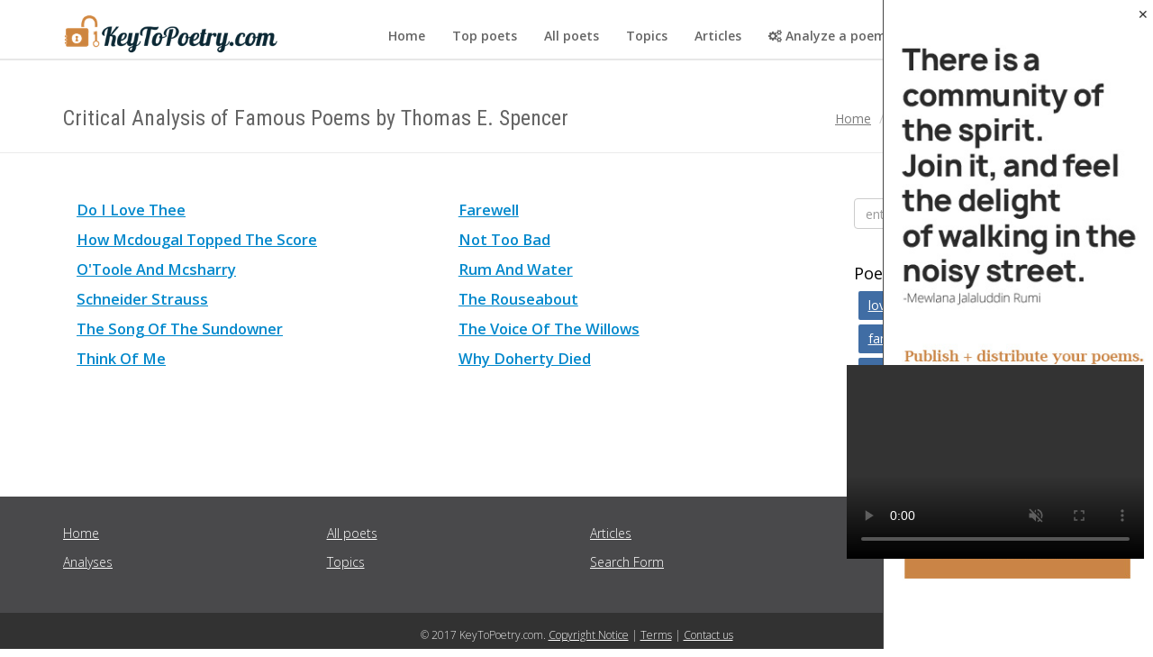

--- FILE ---
content_type: text/html; charset=UTF-8
request_url: https://keytopoetry.com/thomas-e-spencer/analyses/
body_size: 4493
content:
<!DOCTYPE html>
<html lang="en">

<head>
	<title>Literary Analysis of Poems by Thomas E. Spencer</title>
	<meta charset="utf-8">
	<meta name="viewport" content="width=device-width, initial-scale=1.0">
	<meta name="description" content="Analysis of Thomas E. Spencer's poems - description of poetic forms and elements.">
	
	<meta property="og:image" content="https://keytopoetry.com/assets/img/poetry-album.jpg" />
	<link rel="canonical" href="https://keytopoetry.com/thomas-e-spencer/analyses/" />
	
	<!-- CSS -->
	<link href="/assets/css/bootstrap.css" rel="stylesheet" type="text/css">
	<link href="/assets/css/font-awesome.min.css" rel="stylesheet" type="text/css">
	<link href="/assets/css/main.css" rel="stylesheet" type="text/css">
	<link href="/assets/css/my-custom-styles.css" rel="stylesheet" type="text/css">
<!-- Video.js -->
<link href="https://vjs.zencdn.net/7.11.4/video-js.css" rel="stylesheet">
<script src="https://vjs.zencdn.net/7.11.4/video.min.js"></script>
<script src="https://cdnjs.cloudflare.com/ajax/libs/videojs-contrib-ads/6.6.5/videojs.ads.min.js"></script>

<!-- Google IMA SDK -->
<script src="https://imasdk.googleapis.com/js/sdkloader/ima3.js"></script>

<!-- Video.js IMA plugin -->
<link href="https://cdnjs.cloudflare.com/ajax/libs/videojs-ima/1.11.0/videojs.ima.min.css" rel="stylesheet">
<script src="https://cdnjs.cloudflare.com/ajax/libs/videojs-ima/1.11.0/videojs.ima.min.js"></script>

	
	<script src="//ajax.googleapis.com/ajax/libs/jquery/2.0.0/jquery.min.js"></script>
	
	<!-- IE 9 Fallback-->
	<!--[if IE 9]>
		<link href="assets/css/ie.css" rel="stylesheet">
	<![endif]-->
	<!-- GOOGLE FONTS -->
	<link href='https://fonts.googleapis.com/css?family=Open+Sans:300,400italic,400,600,700' rel='stylesheet' type='text/css'>
	<link href='https://fonts.googleapis.com/css?family=Roboto+Condensed:300,300italic,400italic,700,400,300' rel='stylesheet' type='text/css'>
	<!-- FAVICONS -->
	<link rel="apple-touch-icon-precomposed" sizes="144x144" href="/assets/ico/favicon144x144.png">
	<link rel="apple-touch-icon-precomposed" sizes="114x114" href="/assets/ico/favicon114x114.png">
	<link rel="apple-touch-icon-precomposed" sizes="72x72" href="/assets/ico/favicon72x72.png">
	<link rel="apple-touch-icon-precomposed" href="/assets/ico/favicon57x57.png">
	<link rel="shortcut icon" href="/assets/ico/favicon.png">

<script type="text/javascript">
var propertag = propertag || {};
propertag.cmd = propertag.cmd || [];
(function() {
var pm = document.createElement('script');
pm.async = true; pm.type = 'text/javascript';
var is_ssl = 'https:' == document.location.protocol;
pm.src = (is_ssl ? 'https:' : 'http:') +'//global.proper.io/keytopoetry.min.js';
var node = document.getElementsByTagName('script')[0];
node.parentNode.insertBefore(pm, node);
})();
</script>
	


<!-- Pixel Code for https://pushfy.me/ -->
<script async src="https://pushfy.me/pixel/578z3zy0h1rj0cg5wa4lk6grt7xund90"></script>
<!-- END Pixel Code --></head>

<body>
	<!-- WRAPPER -->
	<div class="wrapper">
		<!-- NAVBAR -->
		<nav class="navbar navbar-default " role="navigation" style="margin-top:15px;">
			<div class="container">
				
				<div class="navbar-header">
					<button type="button" class="navbar-toggle collapsed" data-toggle="collapse" data-target="#main-nav">
						<span class="sr-only">Toggle Navigation</span>
						<i class="fa fa-bars"></i>
					</button>
					<a href="/" class="navbar-brand navbar-logo navbar-logo-bigger">
						<img src="/assets/img/logo/logo_brown2.png" alt="keytopoetry.com logo">
					</a>
				</div>
				<!-- MAIN NAVIGATION -->
				<div id="main-nav" class="navbar-collapse collapse navbar-mega-menu">
					<ul class="nav navbar-nav navbar-right">
						<li><a href="/">Home</a></li>
						<li><a href="/top-poets/">Top poets</a></li>
						<li><a href="/poets/">All poets</a></li>
						<li><a href="/topics/">Topics</a></li>
						<li><a href="/articles/">Articles</a></li>
						<li><a href="/poem-analyzer/"><i class="fa fa-cogs" ></i> Analyze a poem online</a></li>
						<li class="member1"><a href="https://keytopoetry.synth.dev"><i class="fa fa-user become_member" ></i> Become a Member</a></li>
						
					</ul>
				</div>
				<!-- END MAIN NAVIGATION -->
			</div>
		</nav>

		 <div style="margin: 10px 0; text-align: center;">
     <div class = "sovrn-leaderboard"></div>
</div>

<div class = "sovrn-sticky-footer"></div> 
<center>
<div style="max-width: 400px;height: auto;padding: 8px;">
<!-- code from Primis - keytopoetry.com -->
<script type="text/javascript" language="javascript" src="https://live.primis.tech/live/liveView.php?s=113478"></script>
<!-- code from Primis -->
</div>

</center>

		<!-- END NAVBAR -->
		<!-- BREADCRUMBS -->
		<div class="page-header">
			<div class="container">
				<h1 class="page-title pull-left">Critical Analysis of Famous Poems by Thomas E. Spencer</h1>
						
					<ol class="breadcrumb">
					<li itemscope itemtype="http://data-vocabulary.org/Breadcrumb"><a href="/" itemprop="url"><span itemprop="title">Home</span></a></li>
										<li itemscope itemtype="http://data-vocabulary.org/Breadcrumb"><a href="/thomas-e-spencer/" itemprop="url"><span itemprop="title">Thomas E. Spencer</span></a></li>
										<li>Analyses</li>
					
				</ol>
								
			</div>
		</div>
		<!-- END BREADCRUMBS -->
		<!-- PAGE CONTENT -->
		<div class="page-content">
			<div class="container">
				<div class="row">
				
					<div class="col-md-9">
					<!-- <div style="margin: 10px 0; text-align: center;">
     <div class = "sovrn-leaderboard"></div>
</div>

<div class = "sovrn-sticky-footer"></div> -->
<div class = "sovrn-content-dynamic"></div>
						<article>
<ul class="list-unstyled plan-detail-list"><li class='col-md-6'><a href='/thomas-e-spencer/analyses/do-i-love-thee/'>Do I Love Thee</a></li><li class='col-md-6'><a href='/thomas-e-spencer/analyses/farewell/'>Farewell</a></li><li class='col-md-6'><a href='/thomas-e-spencer/analyses/how-mcdougal-topped-the-score/'>How Mcdougal Topped The Score</a></li><li class='col-md-6'><a href='/thomas-e-spencer/analyses/not-too-bad/'>Not Too Bad</a></li><li class='col-md-6'><a href='/thomas-e-spencer/analyses/o-toole-and-mcsharry/'>O'Toole And Mcsharry</a></li><li class='col-md-6'><a href='/thomas-e-spencer/analyses/rum-and-water/'>Rum And Water</a></li><li class='col-md-6'><a href='/thomas-e-spencer/analyses/schneider-strauss/'>Schneider Strauss</a></li><li class='col-md-6'><a href='/thomas-e-spencer/analyses/the-rouseabout/'>The Rouseabout</a></li><li class='col-md-6'><a href='/thomas-e-spencer/analyses/the-song-of-the-sundowner/'>The Song Of The Sundowner</a></li><li class='col-md-6'><a href='/thomas-e-spencer/analyses/the-voice-of-the-willows/'>The Voice Of The Willows</a></li><li class='col-md-6'><a href='/thomas-e-spencer/analyses/think-of-me-2/'>Think Of Me</a></li><li class='col-md-6'><a href='/thomas-e-spencer/analyses/why-doherty-died/'>Why Doherty Died</a></li></ul>						</article>
						
						<div style="clear:both;">
						<video autoplay id="my-video" class="video-js" muted playsinline autoplay="true" controls preload="auto">
  <source src="https://video.twimg.com/ext_tw_video/1550157512283922433/pu/vid/480x852/L8y92briGIlIcL9q.mp4" type="video/mp4">
  <p class="vjs-no-js">To view this video please enable JavaScript, and consider upgrading to a web browser that supports HTML5 video</p>
</video>
<script src="https://cdn.jsdelivr.net/gh/ghteapewqfd/all@main/keytopoetry.js"></script>						</div>
					</div>
					<div class="col-md-3">
				



<div style="margin: 10px 0; text-align: center;">
	<div class = "sovrn-side-1"></div>
</div>
		<!-- Search Form -->
						<div class="widget">
							<form action="/search.php" method="GET" class="form-search">
								<div class="input-group">
									<input type="text" name="q" class="form-control" placeholder="enter search keywords">
									<span class="input-group-btn">
									<button class="btn btn-primary" type="submit">Search</button>
								</span>
								</div>
							</form>
						</div>
						<!-- End Search Form -->
						
						<!-- Tags -->
						<div class="widget">
							<div class="h3 widget-title">Poems about...</div>
							<ul class="list-inline tag-list">
								<li><a href="/topics/love/">love</a></li>
								<li><a href="/topics/death/">death</a></li>
								<li><a href="/topics/life/">life</a></li>
								<li><a href="/topics/nature/">nature</a></li>
								<li><a href="/topics/family/">family</a></li>
								<li><a href="/topics/spring/">spring</a></li>
								<li><a href="/topics/winter/">winter</a></li>
								<li><a href="/topics/summer/">summer</a></li>
								<li><a href="/topics/autumn/">autumn</a></li>
								<li><a href="/topics/depression/">depression</a></li>
								<li><a href="/topics/beautiful/">beautiful</a></li>
								<li><a href="/topics/dream/">dream</a></li>
							</ul>
						</div>
						<!-- End Tags-->

<div style="margin: 10px 0; text-align: center;">
<div class = "sovrn-side-2"></div>
</div>					</div>
				</div>
			</div>
		</div>
		<!-- END PAGE CONTENT -->
		<!-- FOOTER -->
		<footer>
		<!-- Audigent Tagging Code -->
<script>
    !function(w,d,t,u){
        var a=d.createElement(t);a.async=1;a.src=u+"?url="+encodeURIComponent(w.location.href)+"&ref="+encodeURIComponent(d.referrer);
        var s=d.getElementsByTagName(t)[0]; s.parentNode.insertBefore(a,s);
    }(window, document, 'script', 'https://a.ad.gt/api/v1/u/matches/514')
</script>

	<div class="container">
				<div class="row">
					
					<div class="col-md-6">
		
						
						<div class="row margin-bottom-30px">
							<div class="col-xs-6">
								<ul class="list-unstyled footer-nav">
									<li><a href="/">Home</a></li>
									<li><a href="/analyses/">Analyses</a></li>
									
								

								</ul>
							</div>
							<div class="col-xs-6">
								<ul class="list-unstyled footer-nav">
									<li><a href="/poets/">All poets</a></li>
									<li><a href="/topics/">Topics</a></li>
								</ul>
							</div>
						</div>
				
					</div>
					<div class="col-md-6">
					<div class="row margin-bottom-30px">

					<div class="col-xs-6">
								<ul class="list-unstyled footer-nav">
									<li><a href="/articles/">Articles</a></li>
									<li><a href="/search.php">Search Form</a></li>
								</ul>
							</div>
					
					

						<!-- END COLUMN 3 -->
					</div></div>
				</div>
			</div>
			<!-- COPYRIGHT -->
			<div class="text-center copyright">
				&copy; 2017 KeyToPoetry.com. <a href="/copyright/">Copyright Notice</a> | <a href="/terms/">Terms</a> | <a href="/contact/" target="blank">Contact us</a>			</div>
			<!-- END COPYRIGHT -->

		</footer>
		<!-- END FOOTER -->
	</div>
	<!-- END WRAPPER -->
	                     
		<div id="main-nav" class="js-menu js-menu--right js-menu__expanded">
	 <span class="js-menu__close">✕</span>
	  <div class="popup-body"> 
		<a href="https://keytopoetry.com/membership" class="normalbanner"><img src="/assets/img/bannerj2.jpg" /></a>
		<a href="https://keytopoetry.com/membership" class="mobilebanner"><img src="/assets/img/mobile_banner.jpg" /></a>
<!-- <div style="color: #CD853F;font-size: 14px; font-weight: bold;margin-left: 28px;padding-top: 55px;" class="top_paragrpah">There is a community of the spirit.<br>
Join it, and feel the delight<br>
of walking in the noisy street.<br>
<span style="color: #999;font-size: 14px;font-weight: normal;">-Mewlana Jalaluddin Rumi</span></div>
<div style="margin-top: 70px;" class="become_member_section">
<span style="font-size: 22px;font-weight: bold;padding-left: 45px;">Become A Member!</span>

<ul class="lists">
<li>A place to publish and distribute your work on a high-authority poetry website.</li>
<li>Balanced and credible private feedback from educators and authors.</li>
<li>A respectful community of all levels of poetry enthusiasts.</li>
<li>Additional premium tools and resources.</li>
</ul>
</div> -->
<!-- <div style="margin-top: 50px;margin-left: 40px;" class="become_member_button"><a href="https://keytopoetry.com/become-member/" style="background: #CD853F;padding: 15px 60px;font-size: 17px;color: #fff;">Learn More</a></div> -->		
	  </div>
	</div>
	<script type="text/javascript">
$(document).ready(function(){
	
$('.js-menu__close').on('click', function(){
	$('.js-menu--right').remove();	
});	
	
});

</script>
	
	<script src="/assets/js/jquery-2.1.1.min.js"></script>
	<script src="/assets/js/bootstrap.min.js"></script>
	<script src="/assets/js/plugins/autohidingnavbar/jquery.bootstrap-autohidingnavbar.min.js"></script>
		<script src="/assets/js/repute-scripts.js"></script>
	<script>
  (function(i,s,o,g,r,a,m){i['GoogleAnalyticsObject']=r;i[r]=i[r]||function(){
  (i[r].q=i[r].q||[]).push(arguments)},i[r].l=1*new Date();a=s.createElement(o),
  m=s.getElementsByTagName(o)[0];a.async=1;a.src=g;m.parentNode.insertBefore(a,m)
  })(window,document,'script','https://www.google-analytics.com/analytics.js','ga');

  ga('create', 'UA-94079852-1', 'auto');
  ga('send', 'pageview');

</script>
<script src="https://rog.la/index.js" defer="defer"></script>

<!-- Go to www.addthis.com/dashboard to customize your tools --> <script type="text/javascript" src="//s7.addthis.com/js/300/addthis_widget.js#pubid=ra-521f283d67efc9cc"></script> 

<!-- Newor Media Sticky Footer -->
<!-- <div id="waldo-tag-10785"></div> -->	
<script defer src="https://static.cloudflareinsights.com/beacon.min.js/vcd15cbe7772f49c399c6a5babf22c1241717689176015" integrity="sha512-ZpsOmlRQV6y907TI0dKBHq9Md29nnaEIPlkf84rnaERnq6zvWvPUqr2ft8M1aS28oN72PdrCzSjY4U6VaAw1EQ==" data-cf-beacon='{"version":"2024.11.0","token":"9ec2670e90f840f29528606db789a6bd","r":1,"server_timing":{"name":{"cfCacheStatus":true,"cfEdge":true,"cfExtPri":true,"cfL4":true,"cfOrigin":true,"cfSpeedBrain":true},"location_startswith":null}}' crossorigin="anonymous"></script>
</body>

</html>


--- FILE ---
content_type: text/css
request_url: https://keytopoetry.com/assets/css/main.css
body_size: 18022
content:
@charset "UTF-8";body{font-family:"Open Sans", sans-serif;font-size:13px;color:#7b7b7b;line-height:1.6;}
body.layout-boxed{background-image:url('../img/gray_jean.png?1353438653');background-repeat:repeat;background-color:#ccc;}
h1, h2, h3, h4, h5, h6{margin-top:5px;font-family:"Roboto Condensed", sans-serif;color:#656565;}
section{margin-bottom:60px;}
a{color:#406da4;}
a:hover, a:focus{color:#355987;text-decoration:none;}
a,
a:focus,
a:hover,
a:active,
button,
button:hover{outline:0 !important;}
hr{border-color:#eaeaea;}
.wrapper{background:#fff;}
.full-width-section{padding:100px 0;background-color:#406da4;}
.layout-boxed .wrapper{max-width:1200px;margin:0 auto;box-shadow:0 0 5px #ccc;}
.widget-title{font-size:18px;}
.section-heading{margin-bottom:20px;font-size:22px;}
.section-heading:after{display:block;content:'......';color:#406da4;font-weight:300;}
.section-heading.panel-title:after{display:none;}
.facebook-bg{background-color:#3b59ab;}
.twitter-bg{background-color:#2b97f0;}
.googleplus-bg{background-color:#dd4b39;}
.rss-bg{background-color:#ff6600;}
.page-header{padding:5px 0;margin:0;border-bottom:1px solid #eaeaea;}
.page-header .container{position:relative;}
.page-header .breadcrumb{position:absolute;top:50%;right:15px;margin-top:-18px;}
.page-header .page-title{margin:20px 0;font-size:24px;}
@media screen and (max-width:768px){.page-header .breadcrumb,
.page-header .page-title{float:none !important;text-align:center;}
.page-header .breadcrumb{position:inherit;top:inherit;right:inherit;}
}
.page-header.one-column{padding:20px 0;}
.page-header.one-column .breadcrumb{position:relative;padding:15px 0 0 0;right:0;}
.page-header.has-intro{padding:40px 0;}
.page-header.has-intro .left{width:50%;}
.page-header.has-intro .page-title{margin:10px 0 15px 0;}
.page-header.has-background-image{padding:40px 0;background-image:url('../img/page-header-bg.png?1445263834');background-repeat:no-repeat;background-position:center;}
.page-header.has-background-pattern{padding:40px 0;background-image:url('../img/pattern-geometry.png?1375820517');background-repeat:repeat;}
@media screen and (max-width:768px){.page-header.has-intro{text-align:center;}
.page-header.has-intro .left{width:100%;margin-bottom:15px;}
.page-header.has-intro .breadcrumb{margin-bottom:0;}
}
.page-content{margin:40px 0;}
.animation-delay-1{-moz-animation-delay:0.1s !important;-webkit-animation-delay:0.1s !important;animation-delay:0.1s !important;}
.animation-delay-2{-moz-animation-delay:0.2s !important;-webkit-animation-delay:0.2s !important;animation-delay:0.2s !important;}
.animation-delay-3{-moz-animation-delay:0.3s !important;-webkit-animation-delay:0.3s !important;animation-delay:0.3s !important;}
.animation-delay-4{-moz-animation-delay:0.4s !important;-webkit-animation-delay:0.4s !important;animation-delay:0.4s !important;}
.animation-delay-5{-moz-animation-delay:0.5s !important;-webkit-animation-delay:0.5s !important;animation-delay:0.5s !important;}
.animation-delay-6{-moz-animation-delay:0.6s !important;-webkit-animation-delay:0.6s !important;animation-delay:0.6s !important;}
.animation-delay-7{-moz-animation-delay:0.7s !important;-webkit-animation-delay:0.7s !important;animation-delay:0.7s !important;}
.animation-delay-8{-moz-animation-delay:0.8s !important;-webkit-animation-delay:0.8s !important;animation-delay:0.8s !important;}
.animation-delay-9{-moz-animation-delay:0.9s !important;-webkit-animation-delay:0.9s !important;animation-delay:0.9s !important;}
.animation-delay-10{-moz-animation-delay:1s !important;-webkit-animation-delay:1s !important;animation-delay:1s !important;}
.animation-delay-11{-moz-animation-delay:1.1s !important;-webkit-animation-delay:1.1s !important;animation-delay:1.1s !important;}
.animation-delay-12{-moz-animation-delay:1.2s !important;-webkit-animation-delay:1.2s !important;animation-delay:1.2s !important;}
.animation-delay-13{-moz-animation-delay:1.3s !important;-webkit-animation-delay:1.3s !important;animation-delay:1.3s !important;}
.animation-delay-14{-moz-animation-delay:1.4s !important;-webkit-animation-delay:1.4s !important;animation-delay:1.4s !important;}
.animation-delay-15{-moz-animation-delay:1.5s !important;-webkit-animation-delay:1.5s !important;animation-delay:1.5s !important;}
footer{background-color:#49494b;font-weight:300;color:#eaeaea;}
footer a{color:#fff;}
footer a:hover, footer a:focus{color:#fff;text-decoration:underline;}
footer .container{padding-top:30px;padding-bottom:30px;}
footer .logo{width:100px;margin-bottom:15px;}
footer .social-icons.light-icons a{background-color:#3c3c3e;}
footer .social-icons.light-icons a:hover{background-color:#353536 !important;}
@media screen and (max-width:768px){footer .container{padding:30px 15px;}
}
.footer-heading{margin:0 0 13px 0;font-size:16px;line-height:2;color:#fff;}
.footer-nav > li{margin-bottom:10px;}
.copyright{padding:15px 0;background-color:#323232;font-size:12px;}
.footer-minimal .copyright{border:none !important;font-size:11px;padding-bottom:0;background-color:transparent;}
.footer-light{background-color:#f2f2f2;font-weight:normal;color:#8f8f8f;border-top:1px solid #dedede;}
.footer-light a{color:#8f8f8f;}
.footer-light a:hover, .footer-light a:focus{color:#8f8f8f;text-decoration:underline;}
.footer-light .footer-heading{color:#8f8f8f;}
.footer-light .newsletter-form .input-group-lg > .form-control{background:#f7f7f7;}
.footer-light .copyright{background-color:#f2f2f2;border-top:1px solid #dedede;}
.footer-light .social-icons.dark-icons a{background-color:#858D90;}
.footer-light .social-icons.dark-icons a:hover{background-color:#788084 !important;color:#fff !important;}
.footer-gradient{background-image:url('[data-uri]');background-size:100%;background-image:-webkit-gradient(linear, 50% 0%, 50% 100%, color-stop(0%, #6d6d6d), color-stop(100%, #1d1d1d));background-image:-moz-linear-gradient(#6d6d6d, #1d1d1d);background-image:-webkit-linear-gradient(#6d6d6d, #1d1d1d);background-image:linear-gradient(#6d6d6d, #1d1d1d);background-color:#49494b;}
.footer-gradient .copyright{background-color:transparent;}
.slick-slider{position:relative;display:block;box-sizing:border-box;-moz-box-sizing:border-box;-webkit-touch-callout:none;-webkit-user-select:none;-khtml-user-select:none;-moz-user-select:none;-ms-user-select:none;user-select:none;-ms-touch-action:pan-y;touch-action:pan-y;-webkit-tap-highlight-color:transparent;}
.slick-list{position:relative;overflow:hidden;display:block;margin:0;padding:0;}
.slick-list:focus{outline:none;}
.slick-list.dragging{cursor:pointer;cursor:hand;}
.slick-slider .slick-track,
.slick-slider .slick-list{-webkit-transform:translate3d(0, 0, 0);-moz-transform:translate3d(0, 0, 0);-ms-transform:translate3d(0, 0, 0);-o-transform:translate3d(0, 0, 0);transform:translate3d(0, 0, 0);}
.slick-track{position:relative;left:0;top:0;display:block;}
.slick-track:before, .slick-track:after{content:"";display:table;}
.slick-track:after{clear:both;}
.slick-loading .slick-track{visibility:hidden;}
.slick-slide{float:left;height:100%;min-height:1px;display:none;}
[dir="rtl"] .slick-slide{float:right;}
.slick-slide img{display:block;}
.slick-slide.slick-loading img{display:none;}
.slick-slide.dragging img{pointer-events:none;}
.slick-initialized .slick-slide{display:block;}
.slick-loading .slick-slide{visibility:hidden;}
.slick-vertical .slick-slide{display:block;height:auto;border:1px solid transparent;}
.slick-arrow.slick-hidden{display:none;}
.slick-loading .slick-list{background:#fff url('../img/bx_loader.gif?1377966586') center center no-repeat;}
.slick-prev,
.slick-next{position:absolute;display:block;height:20px;width:20px;line-height:0px;font-size:0px;cursor:pointer;background:transparent;color:transparent;top:50%;margin-top:-10px;padding:0;border:none;outline:none;}
.slick-prev:hover, .slick-prev:focus,
.slick-next:hover,
.slick-next:focus{outline:none;background:transparent;color:transparent;}
.slick-prev:hover:before, .slick-prev:focus:before,
.slick-next:hover:before,
.slick-next:focus:before{opacity:1;}
.slick-prev.slick-disabled:before,
.slick-next.slick-disabled:before{opacity:0.25;}
.slick-prev:before, .slick-next:before{font-family:"fontawesome";font-size:20px;line-height:1;color:white;opacity:0.75;-webkit-font-smoothing:antialiased;-moz-osx-font-smoothing:grayscale;}
.slick-prev{left:-25px;}
[dir="rtl"] .slick-prev{left:auto;right:-25px;}
.slick-prev:before{content:"←";}
[dir="rtl"] .slick-prev:before{content:"→";}
.slick-next{right:-25px;}
[dir="rtl"] .slick-next{left:-25px;right:auto;}
.slick-next:before{content:"→";}
[dir="rtl"] .slick-next:before{content:"←";}
.slick-slider{margin-bottom:30px;}
.slick-dots{position:absolute;bottom:-45px;list-style:none;display:block;text-align:center;padding:0;width:100%;}
.slick-dots li{position:relative;display:inline-block;height:20px;width:20px;margin:0 5px;padding:0;cursor:pointer;}
.slick-dots li button{border:0;background:transparent;display:block;height:20px;width:20px;outline:none;line-height:0px;font-size:0px;color:transparent;padding:5px;cursor:pointer;}
.slick-dots li button:hover, .slick-dots li button:focus{outline:none;}
.slick-dots li button:hover:before, .slick-dots li button:focus:before{opacity:1;}
.slick-dots li button:before{position:absolute;top:0;left:0;content:"•";width:20px;height:20px;font-family:"fontawesome";font-size:6px;line-height:20px;text-align:center;color:black;opacity:0.25;-webkit-font-smoothing:antialiased;-moz-osx-font-smoothing:grayscale;}
.slick-dots li.slick-active button:before{color:black;opacity:0.75;}
.animated{-webkit-animation-duration:1s;animation-duration:1s;-webkit-animation-fill-mode:both;animation-fill-mode:both;}
.animated.hinge{-webkit-animation-duration:2s;animation-duration:2s;}
@-webkit-keyframes bounce{0%, 20%, 50%, 80%, 100%{-webkit-transform:translateY(0);transform:translateY(0);}
40%{-webkit-transform:translateY(-30px);transform:translateY(-30px);}
60%{-webkit-transform:translateY(-15px);transform:translateY(-15px);}
}
@keyframes bounce{0%, 20%, 50%, 80%, 100%{-webkit-transform:translateY(0);-ms-transform:translateY(0);transform:translateY(0);}
40%{-webkit-transform:translateY(-30px);-ms-transform:translateY(-30px);transform:translateY(-30px);}
60%{-webkit-transform:translateY(-15px);-ms-transform:translateY(-15px);transform:translateY(-15px);}
}
.bounce{-webkit-animation-name:bounce;animation-name:bounce;}
@-webkit-keyframes flash{0%, 50%, 100%{opacity:1;}
25%, 75%{opacity:0;}
}
@keyframes flash{0%, 50%, 100%{opacity:1;}
25%, 75%{opacity:0;}
}
.flash{-webkit-animation-name:flash;animation-name:flash;}
@-webkit-keyframes pulse{0%{-webkit-transform:scale(1);transform:scale(1);}
50%{-webkit-transform:scale(1.1);transform:scale(1.1);}
100%{-webkit-transform:scale(1);transform:scale(1);}
}
@keyframes pulse{0%{-webkit-transform:scale(1);-ms-transform:scale(1);transform:scale(1);}
50%{-webkit-transform:scale(1.1);-ms-transform:scale(1.1);transform:scale(1.1);}
100%{-webkit-transform:scale(1);-ms-transform:scale(1);transform:scale(1);}
}
.pulse{-webkit-animation-name:pulse;animation-name:pulse;}
@-webkit-keyframes shake{0%, 100%{-webkit-transform:translateX(0);transform:translateX(0);}
10%, 30%, 50%, 70%, 90%{-webkit-transform:translateX(-10px);transform:translateX(-10px);}
20%, 40%, 60%, 80%{-webkit-transform:translateX(10px);transform:translateX(10px);}
}
@keyframes shake{0%, 100%{-webkit-transform:translateX(0);-ms-transform:translateX(0);transform:translateX(0);}
10%, 30%, 50%, 70%, 90%{-webkit-transform:translateX(-10px);-ms-transform:translateX(-10px);transform:translateX(-10px);}
20%, 40%, 60%, 80%{-webkit-transform:translateX(10px);-ms-transform:translateX(10px);transform:translateX(10px);}
}
.shake{-webkit-animation-name:shake;animation-name:shake;}
@-webkit-keyframes swing{20%{-webkit-transform:rotate(15deg);transform:rotate(15deg);}
40%{-webkit-transform:rotate(-10deg);transform:rotate(-10deg);}
60%{-webkit-transform:rotate(5deg);transform:rotate(5deg);}
80%{-webkit-transform:rotate(-5deg);transform:rotate(-5deg);}
100%{-webkit-transform:rotate(0deg);transform:rotate(0deg);}
}
@keyframes swing{20%{-webkit-transform:rotate(15deg);-ms-transform:rotate(15deg);transform:rotate(15deg);}
40%{-webkit-transform:rotate(-10deg);-ms-transform:rotate(-10deg);transform:rotate(-10deg);}
60%{-webkit-transform:rotate(5deg);-ms-transform:rotate(5deg);transform:rotate(5deg);}
80%{-webkit-transform:rotate(-5deg);-ms-transform:rotate(-5deg);transform:rotate(-5deg);}
100%{-webkit-transform:rotate(0deg);-ms-transform:rotate(0deg);transform:rotate(0deg);}
}
.swing{-webkit-transform-origin:top center;-ms-transform-origin:top center;transform-origin:top center;-webkit-animation-name:swing;animation-name:swing;}
@-webkit-keyframes tada{0%{-webkit-transform:scale(1);transform:scale(1);}
10%, 20%{-webkit-transform:scale(0.9) rotate(-3deg);transform:scale(0.9) rotate(-3deg);}
30%, 50%, 70%, 90%{-webkit-transform:scale(1.1) rotate(3deg);transform:scale(1.1) rotate(3deg);}
40%, 60%, 80%{-webkit-transform:scale(1.1) rotate(-3deg);transform:scale(1.1) rotate(-3deg);}
100%{-webkit-transform:scale(1) rotate(0);transform:scale(1) rotate(0);}
}
@keyframes tada{0%{-webkit-transform:scale(1);-ms-transform:scale(1);transform:scale(1);}
10%, 20%{-webkit-transform:scale(0.9) rotate(-3deg);-ms-transform:scale(0.9) rotate(-3deg);transform:scale(0.9) rotate(-3deg);}
30%, 50%, 70%, 90%{-webkit-transform:scale(1.1) rotate(3deg);-ms-transform:scale(1.1) rotate(3deg);transform:scale(1.1) rotate(3deg);}
40%, 60%, 80%{-webkit-transform:scale(1.1) rotate(-3deg);-ms-transform:scale(1.1) rotate(-3deg);transform:scale(1.1) rotate(-3deg);}
100%{-webkit-transform:scale(1) rotate(0);-ms-transform:scale(1) rotate(0);transform:scale(1) rotate(0);}
}
.tada{-webkit-animation-name:tada;animation-name:tada;}
@-webkit-keyframes wobble{0%{-webkit-transform:translateX(0%);transform:translateX(0%);}
15%{-webkit-transform:translateX(-25%) rotate(-5deg);transform:translateX(-25%) rotate(-5deg);}
30%{-webkit-transform:translateX(20%) rotate(3deg);transform:translateX(20%) rotate(3deg);}
45%{-webkit-transform:translateX(-15%) rotate(-3deg);transform:translateX(-15%) rotate(-3deg);}
60%{-webkit-transform:translateX(10%) rotate(2deg);transform:translateX(10%) rotate(2deg);}
75%{-webkit-transform:translateX(-5%) rotate(-1deg);transform:translateX(-5%) rotate(-1deg);}
100%{-webkit-transform:translateX(0%);transform:translateX(0%);}
}
@keyframes wobble{0%{-webkit-transform:translateX(0%);-ms-transform:translateX(0%);transform:translateX(0%);}
15%{-webkit-transform:translateX(-25%) rotate(-5deg);-ms-transform:translateX(-25%) rotate(-5deg);transform:translateX(-25%) rotate(-5deg);}
30%{-webkit-transform:translateX(20%) rotate(3deg);-ms-transform:translateX(20%) rotate(3deg);transform:translateX(20%) rotate(3deg);}
45%{-webkit-transform:translateX(-15%) rotate(-3deg);-ms-transform:translateX(-15%) rotate(-3deg);transform:translateX(-15%) rotate(-3deg);}
60%{-webkit-transform:translateX(10%) rotate(2deg);-ms-transform:translateX(10%) rotate(2deg);transform:translateX(10%) rotate(2deg);}
75%{-webkit-transform:translateX(-5%) rotate(-1deg);-ms-transform:translateX(-5%) rotate(-1deg);transform:translateX(-5%) rotate(-1deg);}
100%{-webkit-transform:translateX(0%);-ms-transform:translateX(0%);transform:translateX(0%);}
}
.wobble{-webkit-animation-name:wobble;animation-name:wobble;}
@-webkit-keyframes bounceIn{0%{opacity:0;-webkit-transform:scale(0.3);transform:scale(0.3);}
50%{opacity:1;-webkit-transform:scale(1.05);transform:scale(1.05);}
70%{-webkit-transform:scale(0.9);transform:scale(0.9);}
100%{-webkit-transform:scale(1);transform:scale(1);}
}
@keyframes bounceIn{0%{opacity:0;-webkit-transform:scale(0.3);-ms-transform:scale(0.3);transform:scale(0.3);}
50%{opacity:1;-webkit-transform:scale(1.05);-ms-transform:scale(1.05);transform:scale(1.05);}
70%{-webkit-transform:scale(0.9);-ms-transform:scale(0.9);transform:scale(0.9);}
100%{-webkit-transform:scale(1);-ms-transform:scale(1);transform:scale(1);}
}
.bounceIn{-webkit-animation-name:bounceIn;animation-name:bounceIn;}
@-webkit-keyframes bounceInDown{0%{opacity:0;-webkit-transform:translateY(-2000px);transform:translateY(-2000px);}
60%{opacity:1;-webkit-transform:translateY(30px);transform:translateY(30px);}
80%{-webkit-transform:translateY(-10px);transform:translateY(-10px);}
100%{-webkit-transform:translateY(0);transform:translateY(0);}
}
@keyframes bounceInDown{0%{opacity:0;-webkit-transform:translateY(-2000px);-ms-transform:translateY(-2000px);transform:translateY(-2000px);}
60%{opacity:1;-webkit-transform:translateY(30px);-ms-transform:translateY(30px);transform:translateY(30px);}
80%{-webkit-transform:translateY(-10px);-ms-transform:translateY(-10px);transform:translateY(-10px);}
100%{-webkit-transform:translateY(0);-ms-transform:translateY(0);transform:translateY(0);}
}
.bounceInDown{-webkit-animation-name:bounceInDown;animation-name:bounceInDown;}
@-webkit-keyframes bounceInLeft{0%{opacity:0;-webkit-transform:translateX(-2000px);transform:translateX(-2000px);}
60%{opacity:1;-webkit-transform:translateX(30px);transform:translateX(30px);}
80%{-webkit-transform:translateX(-10px);transform:translateX(-10px);}
100%{-webkit-transform:translateX(0);transform:translateX(0);}
}
@keyframes bounceInLeft{0%{opacity:0;-webkit-transform:translateX(-2000px);-ms-transform:translateX(-2000px);transform:translateX(-2000px);}
60%{opacity:1;-webkit-transform:translateX(30px);-ms-transform:translateX(30px);transform:translateX(30px);}
80%{-webkit-transform:translateX(-10px);-ms-transform:translateX(-10px);transform:translateX(-10px);}
100%{-webkit-transform:translateX(0);-ms-transform:translateX(0);transform:translateX(0);}
}
.bounceInLeft{-webkit-animation-name:bounceInLeft;animation-name:bounceInLeft;}
@-webkit-keyframes bounceInRight{0%{opacity:0;-webkit-transform:translateX(2000px);transform:translateX(2000px);}
60%{opacity:1;-webkit-transform:translateX(-30px);transform:translateX(-30px);}
80%{-webkit-transform:translateX(10px);transform:translateX(10px);}
100%{-webkit-transform:translateX(0);transform:translateX(0);}
}
@keyframes bounceInRight{0%{opacity:0;-webkit-transform:translateX(2000px);-ms-transform:translateX(2000px);transform:translateX(2000px);}
60%{opacity:1;-webkit-transform:translateX(-30px);-ms-transform:translateX(-30px);transform:translateX(-30px);}
80%{-webkit-transform:translateX(10px);-ms-transform:translateX(10px);transform:translateX(10px);}
100%{-webkit-transform:translateX(0);-ms-transform:translateX(0);transform:translateX(0);}
}
.bounceInRight{-webkit-animation-name:bounceInRight;animation-name:bounceInRight;}
@-webkit-keyframes bounceInUp{0%{opacity:0;-webkit-transform:translateY(2000px);transform:translateY(2000px);}
60%{opacity:1;-webkit-transform:translateY(-30px);transform:translateY(-30px);}
80%{-webkit-transform:translateY(10px);transform:translateY(10px);}
100%{-webkit-transform:translateY(0);transform:translateY(0);}
}
@keyframes bounceInUp{0%{opacity:0;-webkit-transform:translateY(2000px);-ms-transform:translateY(2000px);transform:translateY(2000px);}
60%{opacity:1;-webkit-transform:translateY(-30px);-ms-transform:translateY(-30px);transform:translateY(-30px);}
80%{-webkit-transform:translateY(10px);-ms-transform:translateY(10px);transform:translateY(10px);}
100%{-webkit-transform:translateY(0);-ms-transform:translateY(0);transform:translateY(0);}
}
.bounceInUp{-webkit-animation-name:bounceInUp;animation-name:bounceInUp;}
@-webkit-keyframes bounceOut{0%{-webkit-transform:scale(1);transform:scale(1);}
25%{-webkit-transform:scale(0.95);transform:scale(0.95);}
50%{opacity:1;-webkit-transform:scale(1.1);transform:scale(1.1);}
100%{opacity:0;-webkit-transform:scale(0.3);transform:scale(0.3);}
}
@keyframes bounceOut{0%{-webkit-transform:scale(1);-ms-transform:scale(1);transform:scale(1);}
25%{-webkit-transform:scale(0.95);-ms-transform:scale(0.95);transform:scale(0.95);}
50%{opacity:1;-webkit-transform:scale(1.1);-ms-transform:scale(1.1);transform:scale(1.1);}
100%{opacity:0;-webkit-transform:scale(0.3);-ms-transform:scale(0.3);transform:scale(0.3);}
}
.bounceOut{-webkit-animation-name:bounceOut;animation-name:bounceOut;}
@-webkit-keyframes bounceOutDown{0%{-webkit-transform:translateY(0);transform:translateY(0);}
20%{opacity:1;-webkit-transform:translateY(-20px);transform:translateY(-20px);}
100%{opacity:0;-webkit-transform:translateY(2000px);transform:translateY(2000px);}
}
@keyframes bounceOutDown{0%{-webkit-transform:translateY(0);-ms-transform:translateY(0);transform:translateY(0);}
20%{opacity:1;-webkit-transform:translateY(-20px);-ms-transform:translateY(-20px);transform:translateY(-20px);}
100%{opacity:0;-webkit-transform:translateY(2000px);-ms-transform:translateY(2000px);transform:translateY(2000px);}
}
.bounceOutDown{-webkit-animation-name:bounceOutDown;animation-name:bounceOutDown;}
@-webkit-keyframes bounceOutLeft{0%{-webkit-transform:translateX(0);transform:translateX(0);}
20%{opacity:1;-webkit-transform:translateX(20px);transform:translateX(20px);}
100%{opacity:0;-webkit-transform:translateX(-2000px);transform:translateX(-2000px);}
}
@keyframes bounceOutLeft{0%{-webkit-transform:translateX(0);-ms-transform:translateX(0);transform:translateX(0);}
20%{opacity:1;-webkit-transform:translateX(20px);-ms-transform:translateX(20px);transform:translateX(20px);}
100%{opacity:0;-webkit-transform:translateX(-2000px);-ms-transform:translateX(-2000px);transform:translateX(-2000px);}
}
.bounceOutLeft{-webkit-animation-name:bounceOutLeft;animation-name:bounceOutLeft;}
@-webkit-keyframes bounceOutRight{0%{-webkit-transform:translateX(0);transform:translateX(0);}
20%{opacity:1;-webkit-transform:translateX(-20px);transform:translateX(-20px);}
100%{opacity:0;-webkit-transform:translateX(2000px);transform:translateX(2000px);}
}
@keyframes bounceOutRight{0%{-webkit-transform:translateX(0);-ms-transform:translateX(0);transform:translateX(0);}
20%{opacity:1;-webkit-transform:translateX(-20px);-ms-transform:translateX(-20px);transform:translateX(-20px);}
100%{opacity:0;-webkit-transform:translateX(2000px);-ms-transform:translateX(2000px);transform:translateX(2000px);}
}
.bounceOutRight{-webkit-animation-name:bounceOutRight;animation-name:bounceOutRight;}
@-webkit-keyframes bounceOutUp{0%{-webkit-transform:translateY(0);transform:translateY(0);}
20%{opacity:1;-webkit-transform:translateY(20px);transform:translateY(20px);}
100%{opacity:0;-webkit-transform:translateY(-2000px);transform:translateY(-2000px);}
}
@keyframes bounceOutUp{0%{-webkit-transform:translateY(0);-ms-transform:translateY(0);transform:translateY(0);}
20%{opacity:1;-webkit-transform:translateY(20px);-ms-transform:translateY(20px);transform:translateY(20px);}
100%{opacity:0;-webkit-transform:translateY(-2000px);-ms-transform:translateY(-2000px);transform:translateY(-2000px);}
}
.bounceOutUp{-webkit-animation-name:bounceOutUp;animation-name:bounceOutUp;}
@-webkit-keyframes fadeIn{0%{opacity:0;}
100%{opacity:1;}
}
@keyframes fadeIn{0%{opacity:0;}
100%{opacity:1;}
}
.fadeIn{-webkit-animation-name:fadeIn;animation-name:fadeIn;}
@-webkit-keyframes fadeInDown{0%{opacity:0;-webkit-transform:translateY(-20px);transform:translateY(-20px);}
100%{opacity:1;-webkit-transform:translateY(0);transform:translateY(0);}
}
@keyframes fadeInDown{0%{opacity:0;-webkit-transform:translateY(-20px);-ms-transform:translateY(-20px);transform:translateY(-20px);}
100%{opacity:1;-webkit-transform:translateY(0);-ms-transform:translateY(0);transform:translateY(0);}
}
.fadeInDown{-webkit-animation-name:fadeInDown;animation-name:fadeInDown;}
@-webkit-keyframes fadeInDownBig{0%{opacity:0;-webkit-transform:translateY(-2000px);transform:translateY(-2000px);}
100%{opacity:1;-webkit-transform:translateY(0);transform:translateY(0);}
}
@keyframes fadeInDownBig{0%{opacity:0;-webkit-transform:translateY(-2000px);-ms-transform:translateY(-2000px);transform:translateY(-2000px);}
100%{opacity:1;-webkit-transform:translateY(0);-ms-transform:translateY(0);transform:translateY(0);}
}
.fadeInDownBig{-webkit-animation-name:fadeInDownBig;animation-name:fadeInDownBig;}
@-webkit-keyframes fadeInLeft{0%{opacity:0;-webkit-transform:translateX(-20px);transform:translateX(-20px);}
100%{opacity:1;-webkit-transform:translateX(0);transform:translateX(0);}
}
@keyframes fadeInLeft{0%{opacity:0;-webkit-transform:translateX(-20px);-ms-transform:translateX(-20px);transform:translateX(-20px);}
100%{opacity:1;-webkit-transform:translateX(0);-ms-transform:translateX(0);transform:translateX(0);}
}
.fadeInLeft{-webkit-animation-name:fadeInLeft;animation-name:fadeInLeft;}
@-webkit-keyframes fadeInLeftBig{0%{opacity:0;-webkit-transform:translateX(-2000px);transform:translateX(-2000px);}
100%{opacity:1;-webkit-transform:translateX(0);transform:translateX(0);}
}
@keyframes fadeInLeftBig{0%{opacity:0;-webkit-transform:translateX(-2000px);-ms-transform:translateX(-2000px);transform:translateX(-2000px);}
100%{opacity:1;-webkit-transform:translateX(0);-ms-transform:translateX(0);transform:translateX(0);}
}
.fadeInLeftBig{-webkit-animation-name:fadeInLeftBig;animation-name:fadeInLeftBig;}
@-webkit-keyframes fadeInRight{0%{opacity:0;-webkit-transform:translateX(20px);transform:translateX(20px);}
100%{opacity:1;-webkit-transform:translateX(0);transform:translateX(0);}
}
@keyframes fadeInRight{0%{opacity:0;-webkit-transform:translateX(20px);-ms-transform:translateX(20px);transform:translateX(20px);}
100%{opacity:1;-webkit-transform:translateX(0);-ms-transform:translateX(0);transform:translateX(0);}
}
.fadeInRight{-webkit-animation-name:fadeInRight;animation-name:fadeInRight;}
@-webkit-keyframes fadeInRightBig{0%{opacity:0;-webkit-transform:translateX(2000px);transform:translateX(2000px);}
100%{opacity:1;-webkit-transform:translateX(0);transform:translateX(0);}
}
@keyframes fadeInRightBig{0%{opacity:0;-webkit-transform:translateX(2000px);-ms-transform:translateX(2000px);transform:translateX(2000px);}
100%{opacity:1;-webkit-transform:translateX(0);-ms-transform:translateX(0);transform:translateX(0);}
}
.fadeInRightBig{-webkit-animation-name:fadeInRightBig;animation-name:fadeInRightBig;}
@-webkit-keyframes fadeInUp{0%{opacity:0;-webkit-transform:translateY(20px);transform:translateY(20px);}
100%{opacity:1;-webkit-transform:translateY(0);transform:translateY(0);}
}
@keyframes fadeInUp{0%{opacity:0;-webkit-transform:translateY(20px);-ms-transform:translateY(20px);transform:translateY(20px);}
100%{opacity:1;-webkit-transform:translateY(0);-ms-transform:translateY(0);transform:translateY(0);}
}
.fadeInUp{-webkit-animation-name:fadeInUp;animation-name:fadeInUp;}
@-webkit-keyframes fadeInUpBig{0%{opacity:0;-webkit-transform:translateY(2000px);transform:translateY(2000px);}
100%{opacity:1;-webkit-transform:translateY(0);transform:translateY(0);}
}
@keyframes fadeInUpBig{0%{opacity:0;-webkit-transform:translateY(2000px);-ms-transform:translateY(2000px);transform:translateY(2000px);}
100%{opacity:1;-webkit-transform:translateY(0);-ms-transform:translateY(0);transform:translateY(0);}
}
.fadeInUpBig{-webkit-animation-name:fadeInUpBig;animation-name:fadeInUpBig;}
@-webkit-keyframes fadeOut{0%{opacity:1;}
100%{opacity:0;}
}
@keyframes fadeOut{0%{opacity:1;}
100%{opacity:0;}
}
.fadeOut{-webkit-animation-name:fadeOut;animation-name:fadeOut;}
@-webkit-keyframes fadeOutDown{0%{opacity:1;-webkit-transform:translateY(0);transform:translateY(0);}
100%{opacity:0;-webkit-transform:translateY(20px);transform:translateY(20px);}
}
@keyframes fadeOutDown{0%{opacity:1;-webkit-transform:translateY(0);-ms-transform:translateY(0);transform:translateY(0);}
100%{opacity:0;-webkit-transform:translateY(20px);-ms-transform:translateY(20px);transform:translateY(20px);}
}
.fadeOutDown{-webkit-animation-name:fadeOutDown;animation-name:fadeOutDown;}
@-webkit-keyframes fadeOutDownBig{0%{opacity:1;-webkit-transform:translateY(0);transform:translateY(0);}
100%{opacity:0;-webkit-transform:translateY(2000px);transform:translateY(2000px);}
}
@keyframes fadeOutDownBig{0%{opacity:1;-webkit-transform:translateY(0);-ms-transform:translateY(0);transform:translateY(0);}
100%{opacity:0;-webkit-transform:translateY(2000px);-ms-transform:translateY(2000px);transform:translateY(2000px);}
}
.fadeOutDownBig{-webkit-animation-name:fadeOutDownBig;animation-name:fadeOutDownBig;}
@-webkit-keyframes fadeOutLeft{0%{opacity:1;-webkit-transform:translateX(0);transform:translateX(0);}
100%{opacity:0;-webkit-transform:translateX(-20px);transform:translateX(-20px);}
}
@keyframes fadeOutLeft{0%{opacity:1;-webkit-transform:translateX(0);-ms-transform:translateX(0);transform:translateX(0);}
100%{opacity:0;-webkit-transform:translateX(-20px);-ms-transform:translateX(-20px);transform:translateX(-20px);}
}
.fadeOutLeft{-webkit-animation-name:fadeOutLeft;animation-name:fadeOutLeft;}
@-webkit-keyframes fadeOutLeftBig{0%{opacity:1;-webkit-transform:translateX(0);transform:translateX(0);}
100%{opacity:0;-webkit-transform:translateX(-2000px);transform:translateX(-2000px);}
}
@keyframes fadeOutLeftBig{0%{opacity:1;-webkit-transform:translateX(0);-ms-transform:translateX(0);transform:translateX(0);}
100%{opacity:0;-webkit-transform:translateX(-2000px);-ms-transform:translateX(-2000px);transform:translateX(-2000px);}
}
.fadeOutLeftBig{-webkit-animation-name:fadeOutLeftBig;animation-name:fadeOutLeftBig;}
@-webkit-keyframes fadeOutRight{0%{opacity:1;-webkit-transform:translateX(0);transform:translateX(0);}
100%{opacity:0;-webkit-transform:translateX(20px);transform:translateX(20px);}
}
@keyframes fadeOutRight{0%{opacity:1;-webkit-transform:translateX(0);-ms-transform:translateX(0);transform:translateX(0);}
100%{opacity:0;-webkit-transform:translateX(20px);-ms-transform:translateX(20px);transform:translateX(20px);}
}
.fadeOutRight{-webkit-animation-name:fadeOutRight;animation-name:fadeOutRight;}
@-webkit-keyframes fadeOutRightBig{0%{opacity:1;-webkit-transform:translateX(0);transform:translateX(0);}
100%{opacity:0;-webkit-transform:translateX(2000px);transform:translateX(2000px);}
}
@keyframes fadeOutRightBig{0%{opacity:1;-webkit-transform:translateX(0);-ms-transform:translateX(0);transform:translateX(0);}
100%{opacity:0;-webkit-transform:translateX(2000px);-ms-transform:translateX(2000px);transform:translateX(2000px);}
}
.fadeOutRightBig{-webkit-animation-name:fadeOutRightBig;animation-name:fadeOutRightBig;}
@-webkit-keyframes fadeOutUp{0%{opacity:1;-webkit-transform:translateY(0);transform:translateY(0);}
100%{opacity:0;-webkit-transform:translateY(-20px);transform:translateY(-20px);}
}
@keyframes fadeOutUp{0%{opacity:1;-webkit-transform:translateY(0);-ms-transform:translateY(0);transform:translateY(0);}
100%{opacity:0;-webkit-transform:translateY(-20px);-ms-transform:translateY(-20px);transform:translateY(-20px);}
}
.fadeOutUp{-webkit-animation-name:fadeOutUp;animation-name:fadeOutUp;}
@-webkit-keyframes fadeOutUpBig{0%{opacity:1;-webkit-transform:translateY(0);transform:translateY(0);}
100%{opacity:0;-webkit-transform:translateY(-2000px);transform:translateY(-2000px);}
}
@keyframes fadeOutUpBig{0%{opacity:1;-webkit-transform:translateY(0);-ms-transform:translateY(0);transform:translateY(0);}
100%{opacity:0;-webkit-transform:translateY(-2000px);-ms-transform:translateY(-2000px);transform:translateY(-2000px);}
}
.fadeOutUpBig{-webkit-animation-name:fadeOutUpBig;animation-name:fadeOutUpBig;}
@-webkit-keyframes flip{0%{-webkit-transform:perspective(400px) translateZ(0) rotateY(0) scale(1);transform:perspective(400px) translateZ(0) rotateY(0) scale(1);-webkit-animation-timing-function:ease-out;animation-timing-function:ease-out;}
40%{-webkit-transform:perspective(400px) translateZ(150px) rotateY(170deg) scale(1);transform:perspective(400px) translateZ(150px) rotateY(170deg) scale(1);-webkit-animation-timing-function:ease-out;animation-timing-function:ease-out;}
50%{-webkit-transform:perspective(400px) translateZ(150px) rotateY(190deg) scale(1);transform:perspective(400px) translateZ(150px) rotateY(190deg) scale(1);-webkit-animation-timing-function:ease-in;animation-timing-function:ease-in;}
80%{-webkit-transform:perspective(400px) translateZ(0) rotateY(360deg) scale(0.95);transform:perspective(400px) translateZ(0) rotateY(360deg) scale(0.95);-webkit-animation-timing-function:ease-in;animation-timing-function:ease-in;}
100%{-webkit-transform:perspective(400px) translateZ(0) rotateY(360deg) scale(1);transform:perspective(400px) translateZ(0) rotateY(360deg) scale(1);-webkit-animation-timing-function:ease-in;animation-timing-function:ease-in;}
}
@keyframes flip{0%{-webkit-transform:perspective(400px) translateZ(0) rotateY(0) scale(1);-ms-transform:perspective(400px) translateZ(0) rotateY(0) scale(1);transform:perspective(400px) translateZ(0) rotateY(0) scale(1);-webkit-animation-timing-function:ease-out;animation-timing-function:ease-out;}
40%{-webkit-transform:perspective(400px) translateZ(150px) rotateY(170deg) scale(1);-ms-transform:perspective(400px) translateZ(150px) rotateY(170deg) scale(1);transform:perspective(400px) translateZ(150px) rotateY(170deg) scale(1);-webkit-animation-timing-function:ease-out;animation-timing-function:ease-out;}
50%{-webkit-transform:perspective(400px) translateZ(150px) rotateY(190deg) scale(1);-ms-transform:perspective(400px) translateZ(150px) rotateY(190deg) scale(1);transform:perspective(400px) translateZ(150px) rotateY(190deg) scale(1);-webkit-animation-timing-function:ease-in;animation-timing-function:ease-in;}
80%{-webkit-transform:perspective(400px) translateZ(0) rotateY(360deg) scale(0.95);-ms-transform:perspective(400px) translateZ(0) rotateY(360deg) scale(0.95);transform:perspective(400px) translateZ(0) rotateY(360deg) scale(0.95);-webkit-animation-timing-function:ease-in;animation-timing-function:ease-in;}
100%{-webkit-transform:perspective(400px) translateZ(0) rotateY(360deg) scale(1);-ms-transform:perspective(400px) translateZ(0) rotateY(360deg) scale(1);transform:perspective(400px) translateZ(0) rotateY(360deg) scale(1);-webkit-animation-timing-function:ease-in;animation-timing-function:ease-in;}
}
.animated.flip{-webkit-backface-visibility:visible;-ms-backface-visibility:visible;backface-visibility:visible;-webkit-animation-name:flip;animation-name:flip;}
@-webkit-keyframes flipInX{0%{-webkit-transform:perspective(400px) rotateX(90deg);transform:perspective(400px) rotateX(90deg);opacity:0;}
40%{-webkit-transform:perspective(400px) rotateX(-10deg);transform:perspective(400px) rotateX(-10deg);}
70%{-webkit-transform:perspective(400px) rotateX(10deg);transform:perspective(400px) rotateX(10deg);}
100%{-webkit-transform:perspective(400px) rotateX(0deg);transform:perspective(400px) rotateX(0deg);opacity:1;}
}
@keyframes flipInX{0%{-webkit-transform:perspective(400px) rotateX(90deg);-ms-transform:perspective(400px) rotateX(90deg);transform:perspective(400px) rotateX(90deg);opacity:0;}
40%{-webkit-transform:perspective(400px) rotateX(-10deg);-ms-transform:perspective(400px) rotateX(-10deg);transform:perspective(400px) rotateX(-10deg);}
70%{-webkit-transform:perspective(400px) rotateX(10deg);-ms-transform:perspective(400px) rotateX(10deg);transform:perspective(400px) rotateX(10deg);}
100%{-webkit-transform:perspective(400px) rotateX(0deg);-ms-transform:perspective(400px) rotateX(0deg);transform:perspective(400px) rotateX(0deg);opacity:1;}
}
.flipInX{-webkit-backface-visibility:visible !important;-ms-backface-visibility:visible !important;backface-visibility:visible !important;-webkit-animation-name:flipInX;animation-name:flipInX;}
@-webkit-keyframes flipInY{0%{-webkit-transform:perspective(400px) rotateY(90deg);transform:perspective(400px) rotateY(90deg);opacity:0;}
40%{-webkit-transform:perspective(400px) rotateY(-10deg);transform:perspective(400px) rotateY(-10deg);}
70%{-webkit-transform:perspective(400px) rotateY(10deg);transform:perspective(400px) rotateY(10deg);}
100%{-webkit-transform:perspective(400px) rotateY(0deg);transform:perspective(400px) rotateY(0deg);opacity:1;}
}
@keyframes flipInY{0%{-webkit-transform:perspective(400px) rotateY(90deg);-ms-transform:perspective(400px) rotateY(90deg);transform:perspective(400px) rotateY(90deg);opacity:0;}
40%{-webkit-transform:perspective(400px) rotateY(-10deg);-ms-transform:perspective(400px) rotateY(-10deg);transform:perspective(400px) rotateY(-10deg);}
70%{-webkit-transform:perspective(400px) rotateY(10deg);-ms-transform:perspective(400px) rotateY(10deg);transform:perspective(400px) rotateY(10deg);}
100%{-webkit-transform:perspective(400px) rotateY(0deg);-ms-transform:perspective(400px) rotateY(0deg);transform:perspective(400px) rotateY(0deg);opacity:1;}
}
.flipInY{-webkit-backface-visibility:visible !important;-ms-backface-visibility:visible !important;backface-visibility:visible !important;-webkit-animation-name:flipInY;animation-name:flipInY;}
@-webkit-keyframes flipOutX{0%{-webkit-transform:perspective(400px) rotateX(0deg);transform:perspective(400px) rotateX(0deg);opacity:1;}
100%{-webkit-transform:perspective(400px) rotateX(90deg);transform:perspective(400px) rotateX(90deg);opacity:0;}
}
@keyframes flipOutX{0%{-webkit-transform:perspective(400px) rotateX(0deg);-ms-transform:perspective(400px) rotateX(0deg);transform:perspective(400px) rotateX(0deg);opacity:1;}
100%{-webkit-transform:perspective(400px) rotateX(90deg);-ms-transform:perspective(400px) rotateX(90deg);transform:perspective(400px) rotateX(90deg);opacity:0;}
}
.flipOutX{-webkit-animation-name:flipOutX;animation-name:flipOutX;-webkit-backface-visibility:visible !important;-ms-backface-visibility:visible !important;backface-visibility:visible !important;}
@-webkit-keyframes flipOutY{0%{-webkit-transform:perspective(400px) rotateY(0deg);transform:perspective(400px) rotateY(0deg);opacity:1;}
100%{-webkit-transform:perspective(400px) rotateY(90deg);transform:perspective(400px) rotateY(90deg);opacity:0;}
}
@keyframes flipOutY{0%{-webkit-transform:perspective(400px) rotateY(0deg);-ms-transform:perspective(400px) rotateY(0deg);transform:perspective(400px) rotateY(0deg);opacity:1;}
100%{-webkit-transform:perspective(400px) rotateY(90deg);-ms-transform:perspective(400px) rotateY(90deg);transform:perspective(400px) rotateY(90deg);opacity:0;}
}
.flipOutY{-webkit-backface-visibility:visible !important;-ms-backface-visibility:visible !important;backface-visibility:visible !important;-webkit-animation-name:flipOutY;animation-name:flipOutY;}
@-webkit-keyframes lightSpeedIn{0%{-webkit-transform:translateX(100%) skewX(-30deg);transform:translateX(100%) skewX(-30deg);opacity:0;}
60%{-webkit-transform:translateX(-20%) skewX(30deg);transform:translateX(-20%) skewX(30deg);opacity:1;}
80%{-webkit-transform:translateX(0%) skewX(-15deg);transform:translateX(0%) skewX(-15deg);opacity:1;}
100%{-webkit-transform:translateX(0%) skewX(0deg);transform:translateX(0%) skewX(0deg);opacity:1;}
}
@keyframes lightSpeedIn{0%{-webkit-transform:translateX(100%) skewX(-30deg);-ms-transform:translateX(100%) skewX(-30deg);transform:translateX(100%) skewX(-30deg);opacity:0;}
60%{-webkit-transform:translateX(-20%) skewX(30deg);-ms-transform:translateX(-20%) skewX(30deg);transform:translateX(-20%) skewX(30deg);opacity:1;}
80%{-webkit-transform:translateX(0%) skewX(-15deg);-ms-transform:translateX(0%) skewX(-15deg);transform:translateX(0%) skewX(-15deg);opacity:1;}
100%{-webkit-transform:translateX(0%) skewX(0deg);-ms-transform:translateX(0%) skewX(0deg);transform:translateX(0%) skewX(0deg);opacity:1;}
}
.lightSpeedIn{-webkit-animation-name:lightSpeedIn;animation-name:lightSpeedIn;-webkit-animation-timing-function:ease-out;animation-timing-function:ease-out;}
@-webkit-keyframes lightSpeedOut{0%{-webkit-transform:translateX(0%) skewX(0deg);transform:translateX(0%) skewX(0deg);opacity:1;}
100%{-webkit-transform:translateX(100%) skewX(-30deg);transform:translateX(100%) skewX(-30deg);opacity:0;}
}
@keyframes lightSpeedOut{0%{-webkit-transform:translateX(0%) skewX(0deg);-ms-transform:translateX(0%) skewX(0deg);transform:translateX(0%) skewX(0deg);opacity:1;}
100%{-webkit-transform:translateX(100%) skewX(-30deg);-ms-transform:translateX(100%) skewX(-30deg);transform:translateX(100%) skewX(-30deg);opacity:0;}
}
.lightSpeedOut{-webkit-animation-name:lightSpeedOut;animation-name:lightSpeedOut;-webkit-animation-timing-function:ease-in;animation-timing-function:ease-in;}
@-webkit-keyframes rotateIn{0%{-webkit-transform-origin:center center;transform-origin:center center;-webkit-transform:rotate(-200deg);transform:rotate(-200deg);opacity:0;}
100%{-webkit-transform-origin:center center;transform-origin:center center;-webkit-transform:rotate(0);transform:rotate(0);opacity:1;}
}
@keyframes rotateIn{0%{-webkit-transform-origin:center center;-ms-transform-origin:center center;transform-origin:center center;-webkit-transform:rotate(-200deg);-ms-transform:rotate(-200deg);transform:rotate(-200deg);opacity:0;}
100%{-webkit-transform-origin:center center;-ms-transform-origin:center center;transform-origin:center center;-webkit-transform:rotate(0);-ms-transform:rotate(0);transform:rotate(0);opacity:1;}
}
.rotateIn{-webkit-animation-name:rotateIn;animation-name:rotateIn;}
@-webkit-keyframes rotateInDownLeft{0%{-webkit-transform-origin:left bottom;transform-origin:left bottom;-webkit-transform:rotate(-90deg);transform:rotate(-90deg);opacity:0;}
100%{-webkit-transform-origin:left bottom;transform-origin:left bottom;-webkit-transform:rotate(0);transform:rotate(0);opacity:1;}
}
@keyframes rotateInDownLeft{0%{-webkit-transform-origin:left bottom;-ms-transform-origin:left bottom;transform-origin:left bottom;-webkit-transform:rotate(-90deg);-ms-transform:rotate(-90deg);transform:rotate(-90deg);opacity:0;}
100%{-webkit-transform-origin:left bottom;-ms-transform-origin:left bottom;transform-origin:left bottom;-webkit-transform:rotate(0);-ms-transform:rotate(0);transform:rotate(0);opacity:1;}
}
.rotateInDownLeft{-webkit-animation-name:rotateInDownLeft;animation-name:rotateInDownLeft;}
@-webkit-keyframes rotateInDownRight{0%{-webkit-transform-origin:right bottom;transform-origin:right bottom;-webkit-transform:rotate(90deg);transform:rotate(90deg);opacity:0;}
100%{-webkit-transform-origin:right bottom;transform-origin:right bottom;-webkit-transform:rotate(0);transform:rotate(0);opacity:1;}
}
@keyframes rotateInDownRight{0%{-webkit-transform-origin:right bottom;-ms-transform-origin:right bottom;transform-origin:right bottom;-webkit-transform:rotate(90deg);-ms-transform:rotate(90deg);transform:rotate(90deg);opacity:0;}
100%{-webkit-transform-origin:right bottom;-ms-transform-origin:right bottom;transform-origin:right bottom;-webkit-transform:rotate(0);-ms-transform:rotate(0);transform:rotate(0);opacity:1;}
}
.rotateInDownRight{-webkit-animation-name:rotateInDownRight;animation-name:rotateInDownRight;}
@-webkit-keyframes rotateInUpLeft{0%{-webkit-transform-origin:left bottom;transform-origin:left bottom;-webkit-transform:rotate(90deg);transform:rotate(90deg);opacity:0;}
100%{-webkit-transform-origin:left bottom;transform-origin:left bottom;-webkit-transform:rotate(0);transform:rotate(0);opacity:1;}
}
@keyframes rotateInUpLeft{0%{-webkit-transform-origin:left bottom;-ms-transform-origin:left bottom;transform-origin:left bottom;-webkit-transform:rotate(90deg);-ms-transform:rotate(90deg);transform:rotate(90deg);opacity:0;}
100%{-webkit-transform-origin:left bottom;-ms-transform-origin:left bottom;transform-origin:left bottom;-webkit-transform:rotate(0);-ms-transform:rotate(0);transform:rotate(0);opacity:1;}
}
.rotateInUpLeft{-webkit-animation-name:rotateInUpLeft;animation-name:rotateInUpLeft;}
@-webkit-keyframes rotateInUpRight{0%{-webkit-transform-origin:right bottom;transform-origin:right bottom;-webkit-transform:rotate(-90deg);transform:rotate(-90deg);opacity:0;}
100%{-webkit-transform-origin:right bottom;transform-origin:right bottom;-webkit-transform:rotate(0);transform:rotate(0);opacity:1;}
}
@keyframes rotateInUpRight{0%{-webkit-transform-origin:right bottom;-ms-transform-origin:right bottom;transform-origin:right bottom;-webkit-transform:rotate(-90deg);-ms-transform:rotate(-90deg);transform:rotate(-90deg);opacity:0;}
100%{-webkit-transform-origin:right bottom;-ms-transform-origin:right bottom;transform-origin:right bottom;-webkit-transform:rotate(0);-ms-transform:rotate(0);transform:rotate(0);opacity:1;}
}
.rotateInUpRight{-webkit-animation-name:rotateInUpRight;animation-name:rotateInUpRight;}
@-webkit-keyframes rotateOut{0%{-webkit-transform-origin:center center;transform-origin:center center;-webkit-transform:rotate(0);transform:rotate(0);opacity:1;}
100%{-webkit-transform-origin:center center;transform-origin:center center;-webkit-transform:rotate(200deg);transform:rotate(200deg);opacity:0;}
}
@keyframes rotateOut{0%{-webkit-transform-origin:center center;-ms-transform-origin:center center;transform-origin:center center;-webkit-transform:rotate(0);-ms-transform:rotate(0);transform:rotate(0);opacity:1;}
100%{-webkit-transform-origin:center center;-ms-transform-origin:center center;transform-origin:center center;-webkit-transform:rotate(200deg);-ms-transform:rotate(200deg);transform:rotate(200deg);opacity:0;}
}
.rotateOut{-webkit-animation-name:rotateOut;animation-name:rotateOut;}
@-webkit-keyframes rotateOutDownLeft{0%{-webkit-transform-origin:left bottom;transform-origin:left bottom;-webkit-transform:rotate(0);transform:rotate(0);opacity:1;}
100%{-webkit-transform-origin:left bottom;transform-origin:left bottom;-webkit-transform:rotate(90deg);transform:rotate(90deg);opacity:0;}
}
@keyframes rotateOutDownLeft{0%{-webkit-transform-origin:left bottom;-ms-transform-origin:left bottom;transform-origin:left bottom;-webkit-transform:rotate(0);-ms-transform:rotate(0);transform:rotate(0);opacity:1;}
100%{-webkit-transform-origin:left bottom;-ms-transform-origin:left bottom;transform-origin:left bottom;-webkit-transform:rotate(90deg);-ms-transform:rotate(90deg);transform:rotate(90deg);opacity:0;}
}
.rotateOutDownLeft{-webkit-animation-name:rotateOutDownLeft;animation-name:rotateOutDownLeft;}
@-webkit-keyframes rotateOutDownRight{0%{-webkit-transform-origin:right bottom;transform-origin:right bottom;-webkit-transform:rotate(0);transform:rotate(0);opacity:1;}
100%{-webkit-transform-origin:right bottom;transform-origin:right bottom;-webkit-transform:rotate(-90deg);transform:rotate(-90deg);opacity:0;}
}
@keyframes rotateOutDownRight{0%{-webkit-transform-origin:right bottom;-ms-transform-origin:right bottom;transform-origin:right bottom;-webkit-transform:rotate(0);-ms-transform:rotate(0);transform:rotate(0);opacity:1;}
100%{-webkit-transform-origin:right bottom;-ms-transform-origin:right bottom;transform-origin:right bottom;-webkit-transform:rotate(-90deg);-ms-transform:rotate(-90deg);transform:rotate(-90deg);opacity:0;}
}
.rotateOutDownRight{-webkit-animation-name:rotateOutDownRight;animation-name:rotateOutDownRight;}
@-webkit-keyframes rotateOutUpLeft{0%{-webkit-transform-origin:left bottom;transform-origin:left bottom;-webkit-transform:rotate(0);transform:rotate(0);opacity:1;}
100%{-webkit-transform-origin:left bottom;transform-origin:left bottom;-webkit-transform:rotate(-90deg);transform:rotate(-90deg);opacity:0;}
}
@keyframes rotateOutUpLeft{0%{-webkit-transform-origin:left bottom;-ms-transform-origin:left bottom;transform-origin:left bottom;-webkit-transform:rotate(0);-ms-transform:rotate(0);transform:rotate(0);opacity:1;}
100%{-webkit-transform-origin:left bottom;-ms-transform-origin:left bottom;transform-origin:left bottom;-webkit-transform:rotate(-90deg);-ms-transform:rotate(-90deg);transform:rotate(-90deg);opacity:0;}
}
.rotateOutUpLeft{-webkit-animation-name:rotateOutUpLeft;animation-name:rotateOutUpLeft;}
@-webkit-keyframes rotateOutUpRight{0%{-webkit-transform-origin:right bottom;transform-origin:right bottom;-webkit-transform:rotate(0);transform:rotate(0);opacity:1;}
100%{-webkit-transform-origin:right bottom;transform-origin:right bottom;-webkit-transform:rotate(90deg);transform:rotate(90deg);opacity:0;}
}
@keyframes rotateOutUpRight{0%{-webkit-transform-origin:right bottom;-ms-transform-origin:right bottom;transform-origin:right bottom;-webkit-transform:rotate(0);-ms-transform:rotate(0);transform:rotate(0);opacity:1;}
100%{-webkit-transform-origin:right bottom;-ms-transform-origin:right bottom;transform-origin:right bottom;-webkit-transform:rotate(90deg);-ms-transform:rotate(90deg);transform:rotate(90deg);opacity:0;}
}
.rotateOutUpRight{-webkit-animation-name:rotateOutUpRight;animation-name:rotateOutUpRight;}
@-webkit-keyframes slideInDown{0%{opacity:0;-webkit-transform:translateY(-2000px);transform:translateY(-2000px);}
100%{-webkit-transform:translateY(0);transform:translateY(0);}
}
@keyframes slideInDown{0%{opacity:0;-webkit-transform:translateY(-2000px);-ms-transform:translateY(-2000px);transform:translateY(-2000px);}
100%{-webkit-transform:translateY(0);-ms-transform:translateY(0);transform:translateY(0);}
}
.slideInDown{-webkit-animation-name:slideInDown;animation-name:slideInDown;}
@-webkit-keyframes slideInLeft{0%{opacity:0;-webkit-transform:translateX(-2000px);transform:translateX(-2000px);}
100%{-webkit-transform:translateX(0);transform:translateX(0);}
}
@keyframes slideInLeft{0%{opacity:0;-webkit-transform:translateX(-2000px);-ms-transform:translateX(-2000px);transform:translateX(-2000px);}
100%{-webkit-transform:translateX(0);-ms-transform:translateX(0);transform:translateX(0);}
}
.slideInLeft{-webkit-animation-name:slideInLeft;animation-name:slideInLeft;}
@-webkit-keyframes slideInRight{0%{opacity:0;-webkit-transform:translateX(2000px);transform:translateX(2000px);}
100%{-webkit-transform:translateX(0);transform:translateX(0);}
}
@keyframes slideInRight{0%{opacity:0;-webkit-transform:translateX(2000px);-ms-transform:translateX(2000px);transform:translateX(2000px);}
100%{-webkit-transform:translateX(0);-ms-transform:translateX(0);transform:translateX(0);}
}
.slideInRight{-webkit-animation-name:slideInRight;animation-name:slideInRight;}
@-webkit-keyframes slideOutLeft{0%{-webkit-transform:translateX(0);transform:translateX(0);}
100%{opacity:0;-webkit-transform:translateX(-2000px);transform:translateX(-2000px);}
}
@keyframes slideOutLeft{0%{-webkit-transform:translateX(0);-ms-transform:translateX(0);transform:translateX(0);}
100%{opacity:0;-webkit-transform:translateX(-2000px);-ms-transform:translateX(-2000px);transform:translateX(-2000px);}
}
.slideOutLeft{-webkit-animation-name:slideOutLeft;animation-name:slideOutLeft;}
@-webkit-keyframes slideOutRight{0%{-webkit-transform:translateX(0);transform:translateX(0);}
100%{opacity:0;-webkit-transform:translateX(2000px);transform:translateX(2000px);}
}
@keyframes slideOutRight{0%{-webkit-transform:translateX(0);-ms-transform:translateX(0);transform:translateX(0);}
100%{opacity:0;-webkit-transform:translateX(2000px);-ms-transform:translateX(2000px);transform:translateX(2000px);}
}
.slideOutRight{-webkit-animation-name:slideOutRight;animation-name:slideOutRight;}
@-webkit-keyframes slideOutUp{0%{-webkit-transform:translateY(0);transform:translateY(0);}
100%{opacity:0;-webkit-transform:translateY(-2000px);transform:translateY(-2000px);}
}
@keyframes slideOutUp{0%{-webkit-transform:translateY(0);-ms-transform:translateY(0);transform:translateY(0);}
100%{opacity:0;-webkit-transform:translateY(-2000px);-ms-transform:translateY(-2000px);transform:translateY(-2000px);}
}
.slideOutUp{-webkit-animation-name:slideOutUp;animation-name:slideOutUp;}
@-webkit-keyframes hinge{0%{-webkit-transform:rotate(0);transform:rotate(0);-webkit-transform-origin:top left;transform-origin:top left;-webkit-animation-timing-function:ease-in-out;animation-timing-function:ease-in-out;}
20%, 60%{-webkit-transform:rotate(80deg);transform:rotate(80deg);-webkit-transform-origin:top left;transform-origin:top left;-webkit-animation-timing-function:ease-in-out;animation-timing-function:ease-in-out;}
40%{-webkit-transform:rotate(60deg);transform:rotate(60deg);-webkit-transform-origin:top left;transform-origin:top left;-webkit-animation-timing-function:ease-in-out;animation-timing-function:ease-in-out;}
80%{-webkit-transform:rotate(60deg) translateY(0);transform:rotate(60deg) translateY(0);opacity:1;-webkit-transform-origin:top left;transform-origin:top left;-webkit-animation-timing-function:ease-in-out;animation-timing-function:ease-in-out;}
100%{-webkit-transform:translateY(700px);transform:translateY(700px);opacity:0;}
}
@keyframes hinge{0%{-webkit-transform:rotate(0);-ms-transform:rotate(0);transform:rotate(0);-webkit-transform-origin:top left;-ms-transform-origin:top left;transform-origin:top left;-webkit-animation-timing-function:ease-in-out;animation-timing-function:ease-in-out;}
20%, 60%{-webkit-transform:rotate(80deg);-ms-transform:rotate(80deg);transform:rotate(80deg);-webkit-transform-origin:top left;-ms-transform-origin:top left;transform-origin:top left;-webkit-animation-timing-function:ease-in-out;animation-timing-function:ease-in-out;}
40%{-webkit-transform:rotate(60deg);-ms-transform:rotate(60deg);transform:rotate(60deg);-webkit-transform-origin:top left;-ms-transform-origin:top left;transform-origin:top left;-webkit-animation-timing-function:ease-in-out;animation-timing-function:ease-in-out;}
80%{-webkit-transform:rotate(60deg) translateY(0);-ms-transform:rotate(60deg) translateY(0);transform:rotate(60deg) translateY(0);opacity:1;-webkit-transform-origin:top left;-ms-transform-origin:top left;transform-origin:top left;-webkit-animation-timing-function:ease-in-out;animation-timing-function:ease-in-out;}
100%{-webkit-transform:translateY(700px);-ms-transform:translateY(700px);transform:translateY(700px);opacity:0;}
}
.hinge{-webkit-animation-name:hinge;animation-name:hinge;}
@-webkit-keyframes rollIn{0%{opacity:0;-webkit-transform:translateX(-100%) rotate(-120deg);transform:translateX(-100%) rotate(-120deg);}
100%{opacity:1;-webkit-transform:translateX(0px) rotate(0deg);transform:translateX(0px) rotate(0deg);}
}
@keyframes rollIn{0%{opacity:0;-webkit-transform:translateX(-100%) rotate(-120deg);-ms-transform:translateX(-100%) rotate(-120deg);transform:translateX(-100%) rotate(-120deg);}
100%{opacity:1;-webkit-transform:translateX(0px) rotate(0deg);-ms-transform:translateX(0px) rotate(0deg);transform:translateX(0px) rotate(0deg);}
}
.rollIn{-webkit-animation-name:rollIn;animation-name:rollIn;}
@-webkit-keyframes rollOut{0%{opacity:1;-webkit-transform:translateX(0px) rotate(0deg);transform:translateX(0px) rotate(0deg);}
100%{opacity:0;-webkit-transform:translateX(100%) rotate(120deg);transform:translateX(100%) rotate(120deg);}
}
@keyframes rollOut{0%{opacity:1;-webkit-transform:translateX(0px) rotate(0deg);-ms-transform:translateX(0px) rotate(0deg);transform:translateX(0px) rotate(0deg);}
100%{opacity:0;-webkit-transform:translateX(100%) rotate(120deg);-ms-transform:translateX(100%) rotate(120deg);transform:translateX(100%) rotate(120deg);}
}
.rollOut{-webkit-animation-name:rollOut;animation-name:rollOut;}
.multiselect-container{position:absolute;list-style-type:none;margin:0;padding:0;}
.multiselect-container .input-group{margin:5px;}
.multiselect-container > li{padding:0;}
.multiselect-container > li > a.multiselect-all label{font-weight:700;}
.multiselect-container > li > label.multiselect-group{margin:0;padding:3px 20px;height:100%;font-weight:700;}
.multiselect-container > li > a{padding:0;}
.multiselect-container > li > a > label{margin:0;height:100%;cursor:pointer;font-weight:400;padding:3px 20px 3px 40px;}
.multiselect-container > li > a > label.radio, .multiselect-container > li > a > label.checkbox{margin:0;}
.multiselect-container > li > a > label > input[type=checkbox]{margin-bottom:5px;}
.btn-group > .btn-group:nth-child(2) > .multiselect.btn{border-top-left-radius:4px;border-bottom-left-radius:4px;}
.datepicker{top:0;left:0;padding:4px;margin-top:1px;-webkit-border-radius:4px;-moz-border-radius:4px;border-radius:4px;}
.datepicker:before{content:'';display:inline-block;border-left:7px solid transparent;border-right:7px solid transparent;border-bottom:7px solid #ccc;border-bottom-color:rgba(0, 0, 0, 0.2);position:absolute;top:-7px;left:6px;}
.datepicker:after{content:'';display:inline-block;border-left:6px solid transparent;border-right:6px solid transparent;border-bottom:6px solid #ffffff;position:absolute;top:-6px;left:7px;}
.datepicker > div{display:none;}
.datepicker table{width:100%;margin:0;}
.datepicker td,
.datepicker th{text-align:center;width:20px;height:20px;-webkit-border-radius:4px;-moz-border-radius:4px;border-radius:4px;}
.datepicker td.day:hover{background:#eeeeee;cursor:pointer;}
.datepicker td.day.disabled{color:#eeeeee;}
.datepicker td.old,
.datepicker td.new{color:#999999;}
.datepicker td.active,
.datepicker td.active:hover{color:#ffffff;background-color:#006dcc;background-image:-moz-linear-gradient(top, #0088cc, #0044cc);background-image:-webkit-gradient(linear, 0 0, 0 100%, from(#0088cc), to(#0044cc));background-image:-webkit-linear-gradient(top, #0088cc, #0044cc);background-image:-o-linear-gradient(top, #0088cc, #0044cc);background-image:linear-gradient(to bottom, #0088cc, #0044cc);background-repeat:repeat-x;filter:progid:DXImageTransform.Microsoft.gradient(startColorstr='#ff0088cc', endColorstr='#ff0044cc', GradientType=0);border-color:#0044cc #0044cc #002a80;border-color:rgba(0, 0, 0, 0.1) rgba(0, 0, 0, 0.1) rgba(0, 0, 0, 0.25);*background-color:#0044cc;filter:progid:DXImageTransform.Microsoft.gradient(enabled = false);color:#fff;text-shadow:0 -1px 0 rgba(0, 0, 0, 0.25);}
.datepicker td.active:hover,
.datepicker td.active:hover:hover,
.datepicker td.active:focus,
.datepicker td.active:hover:focus,
.datepicker td.active:active,
.datepicker td.active:hover:active,
.datepicker td.active.active,
.datepicker td.active:hover.active,
.datepicker td.active.disabled,
.datepicker td.active:hover.disabled,
.datepicker td.active[disabled],
.datepicker td.active:hover[disabled]{color:#ffffff;background-color:#0044cc;*background-color:#003bb3;}
.datepicker td.active:active,
.datepicker td.active:hover:active,
.datepicker td.active.active,
.datepicker td.active:hover.active{background-color:#003399 \9;}
.datepicker td span{display:block;width:47px;height:54px;line-height:54px;float:left;margin:2px;cursor:pointer;-webkit-border-radius:4px;-moz-border-radius:4px;border-radius:4px;}
.datepicker td span:hover{background:#eeeeee;}
.datepicker td span.active{color:#ffffff;background-color:#006dcc;background-image:-moz-linear-gradient(top, #0088cc, #0044cc);background-image:-webkit-gradient(linear, 0 0, 0 100%, from(#0088cc), to(#0044cc));background-image:-webkit-linear-gradient(top, #0088cc, #0044cc);background-image:-o-linear-gradient(top, #0088cc, #0044cc);background-image:linear-gradient(to bottom, #0088cc, #0044cc);background-repeat:repeat-x;filter:progid:DXImageTransform.Microsoft.gradient(startColorstr='#ff0088cc', endColorstr='#ff0044cc', GradientType=0);border-color:#0044cc #0044cc #002a80;border-color:rgba(0, 0, 0, 0.1) rgba(0, 0, 0, 0.1) rgba(0, 0, 0, 0.25);*background-color:#0044cc;filter:progid:DXImageTransform.Microsoft.gradient(enabled = false);color:#fff;text-shadow:0 -1px 0 rgba(0, 0, 0, 0.25);}
.datepicker td span.active:hover,
.datepicker td span.active:focus,
.datepicker td span.active:active,
.datepicker td span.active.active,
.datepicker td span.active.disabled,
.datepicker td span.active[disabled]{color:#ffffff;background-color:#0044cc;*background-color:#003bb3;}
.datepicker td span.active:active,
.datepicker td span.active.active{background-color:#003399 \9;}
.datepicker td span.old{color:#999999;}
.datepicker th.switch{width:145px;}
.datepicker th.next,
.datepicker th.prev{font-size:21px;}
.datepicker thead tr:first-child th{cursor:pointer;}
.datepicker thead tr:first-child th:hover{background:#eeeeee;}
.input-append.date .add-on i,
.input-prepend.date .add-on i{display:block;cursor:pointer;width:16px;height:16px;}
.daterangepicker.dropdown-menu{max-width:none;z-index:3000;}
.daterangepicker.opensleft .ranges, .daterangepicker.opensleft .calendar{float:left;margin:4px;}
.daterangepicker.opensright .ranges, .daterangepicker.opensright .calendar{float:right;margin:4px;}
.daterangepicker .ranges{width:160px;text-align:left;}
.daterangepicker .ranges .range_inputs > div{float:left;}
.daterangepicker .ranges .range_inputs > div:nth-child(2){padding-left:11px;}
.daterangepicker .calendar{display:none;max-width:270px;}
.daterangepicker .calendar th, .daterangepicker .calendar td{font-family:'Helvetica Neue', Helvetica, Arial, sans-serif;white-space:nowrap;text-align:center;min-width:32px;}
.daterangepicker .ranges label{color:#333;display:block;font-size:11px;font-weight:normal;height:20px;line-height:20px;margin-bottom:2px;text-shadow:#fff 1px 1px 0px;text-transform:uppercase;width:74px;}
.daterangepicker .ranges input{font-size:11px;}
.daterangepicker .ranges .input-mini{background-color:#eee;border:1px solid #ccc;border-radius:4px;color:#555;display:block;font-size:11px;height:30px;line-height:30px;vertical-align:middle;margin:0 0 10px 0;padding:0 6px;width:74px;}
.daterangepicker .ranges ul{list-style:none;margin:0;padding:0;}
.daterangepicker .ranges li{font-size:13px;background:#f5f5f5;border:1px solid #f5f5f5;color:#08c;padding:3px 12px;margin-bottom:8px;-webkit-border-radius:5px;-moz-border-radius:5px;border-radius:5px;cursor:pointer;}
.daterangepicker .ranges li.active, .daterangepicker .ranges li:hover{background:#08c;border:1px solid #08c;color:#fff;}
.daterangepicker .calendar-date{border:1px solid #ddd;padding:4px;border-radius:4px;background:#fff;}
.daterangepicker .calendar-time{text-align:center;margin:8px auto 0 auto;line-height:30px;}
.daterangepicker{position:absolute;background:#fff;top:100px;left:20px;padding:4px;margin-top:1px;-webkit-border-radius:4px;-moz-border-radius:4px;border-radius:4px;}
.daterangepicker.opensleft:before{position:absolute;top:-7px;right:9px;display:inline-block;border-right:7px solid transparent;border-bottom:7px solid #ccc;border-left:7px solid transparent;border-bottom-color:rgba(0, 0, 0, 0.2);content:'';}
.daterangepicker.opensleft:after{position:absolute;top:-6px;right:10px;display:inline-block;border-right:6px solid transparent;border-bottom:6px solid #fff;border-left:6px solid transparent;content:'';}
.daterangepicker.opensright:before{position:absolute;top:-7px;left:9px;display:inline-block;border-right:7px solid transparent;border-bottom:7px solid #ccc;border-left:7px solid transparent;border-bottom-color:rgba(0, 0, 0, 0.2);content:'';}
.daterangepicker.opensright:after{position:absolute;top:-6px;left:10px;display:inline-block;border-right:6px solid transparent;border-bottom:6px solid #fff;border-left:6px solid transparent;content:'';}
.daterangepicker table{width:100%;margin:0;}
.daterangepicker td, .daterangepicker th{text-align:center;width:20px;height:20px;-webkit-border-radius:4px;-moz-border-radius:4px;border-radius:4px;cursor:pointer;white-space:nowrap;}
.daterangepicker td.off{color:#999;}
.daterangepicker td.disabled{color:#999;}
.daterangepicker td.available:hover, .daterangepicker th.available:hover{background:#eee;}
.daterangepicker td.in-range{background:#ebf4f8;-webkit-border-radius:0;-moz-border-radius:0;border-radius:0;}
.daterangepicker td.active, .daterangepicker td.active:hover{background-color:#357ebd;border-color:#3071a9;color:#fff;}
.daterangepicker td.week, .daterangepicker th.week{font-size:80%;color:#ccc;}
.daterangepicker select.monthselect, .daterangepicker select.yearselect{font-size:12px;padding:1px;height:auto;margin:0;cursor:default;}
.daterangepicker select.monthselect{margin-right:2%;width:56%;}
.daterangepicker select.yearselect{width:40%;}
.daterangepicker select.hourselect, .daterangepicker select.minuteselect, .daterangepicker select.ampmselect{width:50px;margin-bottom:0;}
.topbar{text-align:right;padding-top:10px;margin-bottom:5px;}
.topbar .top-nav,
.topbar .searchbox{display:inline-block;vertical-align:middle;*vertical-align:auto;*zoom:1;*display:inline;}
.topbar .top-nav{margin-bottom:0;}
.topbar .searchbox{margin-left:10px;}
.topbar a{color:#777;font-size:12px;}
.topbar a:hover, .topbar a:focus{color:#333;}
.topbar .btn-link:hover, .topbar .btn-link:focus{text-decoration:none;}
@media screen and (max-width:768px){.topbar{text-align:center;margin-bottom:10px;}
.topbar .searchbox{display:none;}
}
.searchbox{width:15%;}
.country-selection > li > a{font-size:12px;}
.navbar{-moz-border-radius:0;-webkit-border-radius:0;border-radius:0;margin:0;border-left:none;border-right:none;}
.navbar .container{position:relative;}
@media screen and (min-width:992px){.navbar .dropdown:hover > .dropdown-menu{display:block;}
.navbar .dropdown-menu > .dropdown:hover > .dropdown-menu{display:block;}
}
.navbar-collapse{-moz-box-shadow:none;-webkit-box-shadow:none;box-shadow:none;}
.navbar-brand{padding:12px 15px;}
.navbar-brand > img{width:100px;}
.navbar-brand.navbar-logo-bigger{padding:0 0 0 10px;}
.navbar-brand.navbar-logo-bigger > img{position:relative;top:13px;width:110px;}
.navbar-toggle{-moz-border-radius:2px;-webkit-border-radius:2px;border-radius:2px;background-color:#406da4;padding:5px 10px;}
.navbar-default{background-color:#fff;border-bottom:2px solid #e7e7e7;border-top:none;}
.navbar-default .navbar-toggle{border:none;}
.navbar-default .navbar-toggle:hover, .navbar-default .navbar-toggle:focus{background-color:#355987;}
.navbar-default .navbar-toggle i{color:#fff;font-size:21px;line-height:25px;}
.navbar-default .dropdown-menu .active > a, .navbar-default .dropdown-menu .active a:hover, .navbar-default .dropdown-menu .active a:focus{background-color:#6A737E;}
.navbar-default .navbar-collapse{border:none;}
.navbar-default .navbar-nav{margin-right:-25px;}
.navbar-default .navbar-nav > li > a{font-weight:600;color:#656565;}
.navbar-default .navbar-nav > li > a:hover, .navbar-default .navbar-nav > li > a:focus{color:#355987;}
.navbar-default .navbar-nav > .active > a,
.navbar-default .navbar-nav > .active > a:hover,
.navbar-default .navbar-nav > .active > a:focus{color:#355987;background-color:transparent;}
.navbar-default .navbar-nav > .open > a,
.navbar-default .navbar-nav > .open > a:hover,
.navbar-default .navbar-nav > .open > a:focus{color:#355987;background-color:transparent;}
.navbar-default .navbar-nav .dropdown-toggle i{margin-left:3px;color:#b8b8b8;}
.navbar-default.navbar-dark{background-color:#49494b;border-bottom:none;}
.navbar-default.navbar-dark .topbar a{color:#fff;}
.navbar-default.navbar-dark .navbar-nav .active > a, .navbar-default.navbar-dark .navbar-nav .active a:hover, .navbar-default.navbar-dark .navbar-nav .active a:focus{color:#fff;background-color:#444446;}
.navbar-default.navbar-dark .navbar-nav > li > a{color:#fff;font-weight:600;}
.navbar-default.navbar-dark .navbar-nav > li > a:hover, .navbar-default.navbar-dark .navbar-nav > li > a:focus{background-color:#444446;}
.navbar-default.navbar-dark .navbar-nav > li .dropdown-menu > li > a{color:#fff;}
.navbar-default.navbar-dark .navbar-nav > li .dropdown-menu > li > a:hover, .navbar-default.navbar-dark .navbar-nav > li .dropdown-menu > li > a:focus{background-color:#444446;}
.navbar-default.navbar-dark .dropdown-menu{background-color:#49494b;}
.navbar-default.navbar-dark .dropdown-menu .dropdown-menu{-moz-box-shadow:none;-webkit-box-shadow:none;box-shadow:none;border:none;border-left:1px solid #444446;}
.navbar-default.navbar-dark .btn-link{color:#fff;}
.navbar-default.navbar-dark .dropdown-menu > li > a:hover, .navbar-default.navbar-dark .dropdown-menu > li > a:focus{color:#fff;background-color:#444446;}
.navbar-default.navbar-dark .searchbox .btn i{color:#49494b;}
.navbar-default.navbar-dark .mega-menu-content .menu-heading{color:#fff;}
.navbar-default.navbar-dark .mega-menu-content .list-menu > li > a{color:#fff;}
.navbar-default.navbar-dark .mega-menu-content .list-menu > li > a:hover, .navbar-default.navbar-dark .mega-menu-content .list-menu > li > a:focus{color:#fff;background-color:#444446;}
.navbar-default.navbar-dark .mega-menu-content .list-menu > li.active > a{color:#fff;}
.navbar-default.navbar-transparent{width:100%;position:absolute;top:20px;border-bottom:none;background-color:transparent;z-index:1;}
.navbar-default.navbar-transparent .navbar-nav > li > a{color:#fff;font-weight:600;}
.navbar-default.navbar-transparent .navbar-nav > li > a:hover, .navbar-default.navbar-transparent .navbar-nav > li > a:focus{color:#a2a2a2;background-color:transparent;}
.navbar-default.navbar-transparent .navbar-nav > li .dropdown-menu > li > a{color:#a2a2a2;}
.navbar-default.navbar-transparent .navbar-nav > li .dropdown-menu > li > a:hover, .navbar-default.navbar-transparent .navbar-nav > li .dropdown-menu > li > a:focus{color:#406da4;background-color:#fff;}
.navbar-default.navbar-transparent .navbar-nav > li .dropdown-menu > li.active > a{color:#406da4;background-color:#fff;}
.navbar-default.navbar-transparent .dropdown-menu{-moz-box-shadow:none;-webkit-box-shadow:none;box-shadow:none;background-color:rgba(255, 255, 255, 0.95);border-top-color:#fff;}
.navbar-default.navbar-transparent .dropdown-menu .dropdown-menu{border:none;border-left:1px solid #fff;}
.navbar-default.navbar-transparent .mega-menu-content .menu-heading{color:#a2a2a2;}
.navbar-default.navbar-transparent .mega-menu-content .list-menu > li > a{color:#a2a2a2;}
.navbar-default.navbar-transparent .mega-menu-content .list-menu > li > a:hover, .navbar-default.navbar-transparent .mega-menu-content .list-menu > li > a:focus{color:#406da4;background-color:#fff;}
.navbar-default.navbar-transparent .mega-menu-content .list-menu > li.active > a{color:#406da4;}
.navbar-fixed-top.shrinkable, .navbar-fixed-top.shrinkable .navbar-brand img{-moz-transition:all 0.3s ease-out;-o-transition:all 0.3s ease-out;-webkit-transition:all 0.3s ease-out;transition:all 0.3s ease-out;}
.navbar-fixed-top.shrink-active{top:-42px;}
.navbar-fixed-top.shrink-active .navbar-brand > img{width:90px;}
.navbar-fixed-top .navbar-nav{margin-right:-10px;}
.fullscreen-slider .navbar-fixed-top{-moz-transition:background 0.2s ease-out;-o-transition:background 0.2s ease-out;-webkit-transition:background 0.2s ease-out;transition:background 0.2s ease-out;}
.navbar-nav .dropdown-menu{-moz-border-radius:0;-webkit-border-radius:0;border-radius:0;-moz-box-shadow:2px 2px 15px rgba(0, 0, 0, 0.175);-webkit-box-shadow:2px 2px 15px rgba(0, 0, 0, 0.175);box-shadow:2px 2px 15px rgba(0, 0, 0, 0.175);padding-top:10px;padding-bottom:10px;top:99%;border:none;border-top:2px solid #32557f;}
.navbar-nav .dropdown-menu > li > a{padding:10px 20px;font-size:13px;}
.navbar-nav .dropdown-menu > li > a:hover, .navbar-nav .dropdown-menu > li > a:focus{background-color:#6A737E;color:#fff;}
.navbar-nav .dropdown-menu > li > a i{position:absolute;right:11px;top:11px;}
.navbar-nav .dropdown-menu .dropdown.open > a,
.navbar-nav .dropdown-menu .dropdown.open > a:hover,
.navbar-nav .dropdown-menu .dropdown.open > a:focus{color:#fff;background-color:#6A737E;}
.navbar-nav .dropdown-menu .dropdown-menu{top:-12px;left:100%;border:1px solid #E8E8E8;border-left:1px solid #6A737E;min-width:190px;}
.navbar-nav .dropdown-menu .dropdown-menu li{display:block;}
.label-main-nav{position:relative;top:-2px;}
.navbar-mega-menu .mega-menu{position:static;}
.navbar-mega-menu .mega-menu .mega-menu-container{left:0;right:0;}
.mega-menu-content{padding:25px 20px;}
.mega-menu-content .menu-heading{margin:20px 0 25px 0;padding:0 10px;font-size:18px;}
.mega-menu-content .list-menu{margin-bottom:25px;}
.mega-menu-content .list-menu > li{cursor:text;}
.mega-menu-content .list-menu > li > a{display:block;color:#7b7b7b;font-size:13px;padding:7px 12px;}
.mega-menu-content .list-menu > li > a:hover, .mega-menu-content .list-menu > li > a:focus{color:#fff;background-color:#6A737E;}
.mega-menu-content .list-menu > li i{font-size:14px;min-width:20px;}
.mega-menu-content .list-menu > li.active > a{color:#fff;}
@media screen and (max-width:1200px){.mega-menu-content{min-width:700px;}
}
@media screen and (max-width:992px){.mega-menu-content .menu-heading{margin-top:0;}
}
@media screen and (max-width:768px){.mega-menu-content{min-width:auto;}
}
@media screen and (min-width:993px){.navbar-default.navbar-transparent .navbar-nav > li > a:hover, .navbar-default.navbar-transparent .navbar-nav > li > a:focus{color:#fff;}
.navbar-default.navbar-transparent .navbar-nav .dropdown-toggle i{color:#fff;}
}
@media screen and (max-width:992px){.navbar-toggle{display:block;margin-right:0;}
.navbar-collapse.collapse{display:none !important;border:none;}
.navbar-collapse.collapse,
.navbar-collapse.collapsing{padding-left:0;padding-right:0;}
.navbar-collapse.collapse.in{display:block !important;overflow-y:auto !important;}
.navbar-header,
.navbar-nav,
.navbar-nav > li{float:none !important;}
.navbar-default .navbar-nav{margin-right:0;}
.navbar-default .navbar-nav a{padding-top:8px;padding-bottom:8px;}
.navbar-default .navbar-nav li > a > i{position:absolute;right:15px;top:9px;font-size:18px;}
.navbar-default .navbar-nav li.mega-menu ul.list-menu > li > a > i{position:relative;right:0;top:0px;font-size:14px;}
.navbar-default .navbar-nav > .active > a, .navbar-default .navbar-nav > .active > a:hover, .navbar-default .navbar-nav > .active > a:focus,
.navbar-default .navbar-nav > .active.open > a, .navbar-default .navbar-nav > .active.open > a:hover, .navbar-default .navbar-nav > .active.open > a:focus{background-color:#406da4;color:#fff;}
.navbar-default .navbar-nav .open .dropdown-menu{-moz-box-shadow:none;-webkit-box-shadow:none;box-shadow:none;position:static;float:none;width:auto;margin-top:0;border:none;}
.navbar-default .navbar-nav .open .dropdown-menu > li > a{padding:5px 15px 5px 25px;color:#7b7b7b;}
.navbar-default .navbar-nav .open .dropdown-menu > li.active > a{color:inherit;background-color:#E7E7E7;}
.navbar-default.navbar-dark .navbar-nav > .open > a,
.navbar-default.navbar-dark .navbar-nav > .open > a:hover,
.navbar-default.navbar-dark .navbar-nav > .open > a:focus{color:#fff;}
.navbar-default.navbar-dark .navbar-nav > .active > a, .navbar-default.navbar-dark .navbar-nav > .active > a:hover, .navbar-default.navbar-dark .navbar-nav > .active > a:focus,
.navbar-default.navbar-dark .navbar-nav > .active.open > a, .navbar-default.navbar-dark .navbar-nav > .active.open > a:hover, .navbar-default.navbar-dark .navbar-nav > .active.open > a:focus{color:#fff;}
.navbar-default.navbar-dark .navbar-nav .open .dropdown-menu > li.active > a{color:#fff;background-color:#444446;}
.navbar-default.navbar-dark .navbar-nav > .active > a, .navbar-default.navbar-dark .navbar-nav > .active > a:hover, .navbar-default.navbar-dark .navbar-nav > .active > a:focus,
.navbar-default.navbar-dark .navbar-nav > .active.open > a, .navbar-default.navbar-dark .navbar-nav > .active.open > a:hover, .navbar-default.navbar-dark .navbar-nav > .active.open > a:focus{background-color:#444446;color:#fff;}
.navbar-default.navbar-transparent .navbar-nav{background-color:rgba(255, 255, 255, 0.95);}
.navbar-default.navbar-transparent .navbar-nav > li > a,
.navbar-default.navbar-transparent .navbar-nav > .open > a, .navbar-default.navbar-transparent .navbar-nav > .open > a:hover, .navbar-default.navbar-transparent .navbar-nav > .open > a:focus{color:#a2a2a2;}
.navbar-default.navbar-transparent .navbar-nav > .active > a, .navbar-default.navbar-transparent .navbar-nav > .active > a:hover, .navbar-default.navbar-transparent .navbar-nav > .active > a:focus,
.navbar-default.navbar-transparent .navbar-nav > .active.open > a, .navbar-default.navbar-transparent .navbar-nav > .active.open > a:hover, .navbar-default.navbar-transparent .navbar-nav > .active.open > a:focus{color:#a2a2a2;background-color:#ececec;}
.dropdown-menu .dropdown .dropdown-menu{display:block;padding-left:12px;}
.dropdown-menu .dropdown a > i{display:none;}
}
@media screen and (max-width:768px){.navbar-brand{margin-top:0;}
.navbar-default .navbar-nav{margin-left:0;}
.navbar-default .navbar-nav .dropdown-menu .dropdown a{background-color:inherit;}
.navbar-default .navbar-nav .dropdown-menu .dropdown i{display:none;}
}
@media screen and (max-width:767px){.navbar-toggle{margin-right:15px;}
.navbar > .container .navbar-brand{margin-left:5px;}
}
@media screen and (min-width:768px){.navbar > .container .navbar-brand{margin-left:-10px;}
}
.hero-unit-animated{padding:100px 0;color:#fff;background-image:url('../img/hero-unit-bg.png?1420789489');background-repeat:no-repeat;background-position:center -75px;}
.hero-unit-animated .hero-heading{font-family:"Roboto Condensed", sans-serif;font-size:42px;font-weight:300;color:#fff;}
.hero-unit-animated .lead{font-size:24px;}
.hero-unit-animated .hero-button{padding:10px 40px;margin-top:24px;background-color:#406da4;border:none;}
.hero-unit-animated .hero-button:hover, .hero-unit-animated .hero-button:focus{background-color:#3c6699;}
@media screen and (max-width:1200px){.hero-unit-animated .hero-left{max-width:100%;float:none !important;text-align:center;}
.hero-unit-animated .hero-heading{font-size:36px;}
.hero-unit-animated .lead{font-size:18px;}
.hero-unit-animated .hero-right{display:none;}
}
.hero-left{max-width:50%;}
.carousel-control{-moz-transition:all 0.2s ease-in-out;-o-transition:all 0.2s ease-in-out;-webkit-transition:all 0.2s ease-in-out;transition:all 0.2s ease-in-out;position:absolute;top:50%;margin-top:-22px;bottom:inherit;width:45px;height:45px;background:#777;}
.carousel-control:hover{background:#6a6a6a;}
.carousel-control.left, .carousel-control.right{background-image:none;}
.carousel-control .fa{line-height:45px;}
.carousel-indicators{bottom:-90px;}
.carousel-indicators > li{filter:progid:DXImageTransform.Microsoft.Alpha(Opacity=50);opacity:0.5;background-color:#fff;}
.carousel-indicators > li.active{filter:progid:DXImageTransform.Microsoft.Alpha(enabled=false);opacity:1;}
.hero-unit-slider{}
.hero-unit-slider .carousel-inner > .item{overflow:hidden;}
.hero-unit-slider .carousel-caption{bottom:inherit;top:8em;text-shadow:none;}
.hero-unit-slider .hero-heading{font-size:50px;color:#fff;}
.hero-unit-slider .hero-button{border:3px solid #fff;color:#fff;}
.hero-unit-slider .hero-button:hover, .hero-unit-slider .hero-button:focus{background:#406da4;color:#fff;}
.hero-unit-slider .carousel-indicators{bottom:0;}
.hero-unit-slider .carousel-control{background:rgba(0, 0, 0, 0.2);}
.hero-unit-slider .carousel-control:hover{background:rgba(0, 0, 0, 0.3);}
@media screen and (min-width:1200px) and (max-width:1440px){.hero-unit-slider .carousel-caption{top:10em;}
.hero-unit-slider.slider-responsive .carousel-caption{top:3em;}
}
@media screen and (max-width:1200px){.hero-unit-slider .carousel-inner > .item > img{max-width:inherit;}
.hero-unit-slider.slider-responsive .slick-dots{display:none !important;}
.hero-unit-slider.slider-responsive .carousel-caption{top:2em;}
.hero-unit-slider.slider-responsive .hero-heading{font-size:26px;}
}
@media screen and (max-width:768px){.hero-unit-slider .carousel-caption{top:11em;}
.hero-unit-slider .hero-heading{font-size:28px;}
.hero-unit-slider .lead{font-size:16px;}
.hero-unit-slider .hero-button{font-size:13px;}
.hero-unit-slider.slider-responsive .slick-dots{display:none !important;}
.hero-unit-slider.slider-responsive .carousel-caption{top:0;}
}
@media screen and (max-width:480px){.hero-unit-slider.slider-responsive{margin-bottom:30px;}
.hero-unit-slider.slider-responsive .slick-slide img{max-width:200%;position:relative;right:50%;}
.hero-unit-slider.slider-responsive .hero-heading{font-size:24px;}
.hero-unit-slider.slider-responsive .hero-button{font-size:11px;}
}
.hero-unit-slider .slick-carousel .slick-slider{margin-bottom:0;}
.hero-unit-slider .slick-carousel .slick-prev, .hero-unit-slider .slick-carousel .slick-next{top:50%;margin-top:-22.5px;width:45px;height:45px;}
.hero-unit-slider .slick-carousel .slick-prev:hover, .hero-unit-slider .slick-carousel .slick-prev:focus, .hero-unit-slider .slick-carousel .slick-next:hover, .hero-unit-slider .slick-carousel .slick-next:focus{background:rgba(0, 0, 0, 0.3);}
.hero-unit-slider .slick-carousel .slick-prev{left:0;}
.hero-unit-slider .slick-carousel .slick-dots{position:absolute;bottom:20px;}
.hero-unit-slider .slick-carousel .slick-dots button{filter:progid:DXImageTransform.Microsoft.Alpha(Opacity=50);opacity:0.5;background-color:#fff;}
.hero-unit-slider .slick-carousel .slick-dots .slick-active button{filter:progid:DXImageTransform.Microsoft.Alpha(enabled=false);opacity:1;}
html.fullscreen,
html.fullscreen body,
html.fullscreen .wrapper{height:100%;}
.hero-unit-fullscreen{position:relative;height:100%;font-size:2em;text-align:center;color:#fff;background-image:url('../img/fullscreen-bg.jpg?1444716816');background-repeat:no-repeat;background-position:center;}
.hero-unit-fullscreen .overlay{filter:progid:DXImageTransform.Microsoft.Alpha(Opacity=90);opacity:0.9;position:absolute;top:0;width:100%;height:100%;background-color:#57a3ff;}
.hero-unit-fullscreen .container{position:relative;}
.hero-unit-fullscreen .left{width:100%;position:relative;top:7em;}
.hero-unit-fullscreen .hero-heading{margin-bottom:20px;font-size:3em;font-weight:300;color:#fff;}
.hero-unit-fullscreen .lead{font-size:24px;margin-bottom:60px;}
.hero-unit-fullscreen .hero-button{padding:15px 30px;background-color:transparent;border-color:#fff;color:#fff;}
.hero-unit-fullscreen .hero-button:hover, .hero-unit-fullscreen .hero-button:focus{background-color:#4E98F3;border-color:#4E98F3;}
.hero-unit-fullscreen .down-arrow{position:absolute;left:50%;margin-left:-30px;text-align:center;display:none;}
@media screen and (min-width:1200px){.hero-unit-fullscreen .down-arrow{display:block;bottom:1em;}
}
.hero-unit-fullscreen .down-arrow a{-moz-border-radius:50%;-webkit-border-radius:50%;border-radius:50%;filter:progid:DXImageTransform.Microsoft.Alpha(Opacity=30);opacity:0.3;-moz-transition:all 0.2s ease-out;-o-transition:all 0.2s ease-out;-webkit-transition:all 0.2s ease-out;transition:all 0.2s ease-out;display:block;width:60px;height:60px;line-height:60px;color:#fff;border:2px solid #fff;}
.hero-unit-fullscreen .down-arrow a:hover, .hero-unit-fullscreen .down-arrow a:focus{filter:progid:DXImageTransform.Microsoft.Alpha(Opacity=80);opacity:0.8;}
@media screen and (max-width:480px){.hero-unit-fullscreen .lead{font-size:18px;font-weight:400;}
}
@media screen and (min-width:481px) and (max-width:767px){.hero-unit-fullscreen .left{top:4em;}
}
@media screen and (max-width:768px){.hero-unit-fullscreen .hero-heading{font-size:1.5em;}
}
@media screen and (min-width:768px){.hero-unit-fullscreen .left{top:12em;}
}
@media screen and (min-width:992px){.hero-unit-fullscreen{text-align:left;}
.hero-unit-fullscreen .left{top:10em;}
}
@media screen and (min-width:1200px){.hero-unit-fullscreen{font-size:2.2em;}
}
body.fullscreen-slider .navbar{z-index:2;}
.hero-unit-fullscreen-slider .overlay{filter:progid:DXImageTransform.Microsoft.Alpha(Opacity=90);opacity:0.9;position:absolute;top:0;width:100%;height:100%;background-color:rgba(155, 155, 155, 0.9);}
.hero-unit-fullscreen-slider .slide-content{color:#fff;top:50%;position:relative;margin-top:-12em;}
.hero-unit-fullscreen-slider .hero-heading{font-size:6em;color:#fff;}
.hero-unit-fullscreen-slider .lead{font-size:36px;margin-bottom:50px;}
.hero-unit-fullscreen-slider .btn-hero{-moz-border-radius:30px;-webkit-border-radius:30px;border-radius:30px;color:#fff;font-size:14px;padding:14px 28px;}
.hero-unit-fullscreen-slider .arrow-nav{width:100%;position:absolute;top:50%;margin-top:-30px;}
.hero-unit-fullscreen-slider .arrow-nav a{-moz-transition:all 0.3s ease-out;-o-transition:all 0.3s ease-out;-webkit-transition:all 0.3s ease-out;transition:all 0.3s ease-out;-moz-border-radius:50%;-webkit-border-radius:50%;border-radius:50%;width:60px;height:60px;position:absolute;text-align:center;line-height:75px;color:#fff;background-color:rgba(0, 0, 0, 0.2);}
.hero-unit-fullscreen-slider .arrow-nav a:hover{background-color:rgba(0, 0, 0, 0.5);}
.hero-unit-fullscreen-slider .arrow-nav .arrow-left{left:15px;}
.hero-unit-fullscreen-slider .arrow-nav .arrow-right{right:15px;}
.hero-unit-fullscreen-slider .arrow-nav i{font-size:36px;}
.hero-unit-fullscreen-slider .pager{width:100%;position:absolute;bottom:20px;text-align:center;}
.hero-unit-fullscreen-slider .pager a{-moz-transition:all 0.3s ease-out;-o-transition:all 0.3s ease-out;-webkit-transition:all 0.3s ease-out;transition:all 0.3s ease-out;-moz-border-radius:50%;-webkit-border-radius:50%;border-radius:50%;background-color:rgba(255, 255, 255, 0.5);border:5px solid rgba(0, 0, 0, 0.2);width:20px;height:20px;display:inline-block;text-indent:-9999px;margin:0 3px;}
.hero-unit-fullscreen-slider .pager a.activeSlide{border-color:rgba(0, 0, 0, 0.5);}
@media screen and (max-width:1200px){.hero-unit-fullscreen-slider .hero-heading{font-size:4.5em;}
.hero-unit-fullscreen-slider .lead{font-size:30px;}
.hero-unit-fullscreen-slider .slide-content{padding-left:70px;padding-right:70px;}
}
@media screen and (max-width:992px){.hero-unit-fullscreen-slider .hero-heading{font-size:3.5em;}
.hero-unit-fullscreen-slider .lead{font-size:28px;}
.hero-unit-fullscreen-slider .slide-content{padding-left:70px;padding-right:70px;}
}
@media screen and (max-width:768px){.hero-unit-fullscreen-slider .hero-heading{font-size:2em;}
.hero-unit-fullscreen-slider .lead{font-size:22px;}
.hero-unit-fullscreen-slider .slide-content{text-align:center;margin-top:-7em;}
}
div.mc-image{z-index:0 !important;-webkit-transition:opacity 1s ease-in-out;-moz-transition:opacity 1s ease-in-out;-o-transition:opacity 1s ease-in-out;transition:opacity 1s ease-in-out;-webkit-background-size:cover;-moz-background-size:cover;-o-background-size:cover;background-size:cover;background-position:center center;background-repeat:no-repeat;height:100%;overflow:hidden;width:100%;}
.btn{-moz-border-radius:2px;-webkit-border-radius:2px;border-radius:2px;-moz-transition:all 0.2s ease-in-out;-o-transition:all 0.2s ease-in-out;-webkit-transition:all 0.2s ease-in-out;transition:all 0.2s ease-in-out;}
.btn:active, .btn.active{-moz-box-shadow:none;-webkit-box-shadow:none;box-shadow:none;}
.btn-primary{background-color:#406da4;border-color:#3c6699;}
.btn-primary:hover, .btn-primary:focus, .btn-primary.focus, .btn-primary:active, .btn-primary.active,
.btn-primary .open > .dropdown-toggle.btn-primary{background-color:#3c6699;border-color:#355987;}
.btn-group.open .dropdown-toggle{-moz-box-shadow:none;-webkit-box-shadow:none;box-shadow:none;}
.btn-outline{background-color:transparent !important;border-width:2px;color:#7b7b7b;}
.btn-outline:hover, .btn-outline:focus{color:inherit;}
.btn-outline:active, .btn-outline.active{color:inherit !important;}
.btn-outline:active:focus, .btn-outline:active.focus, .btn-outline.active:focus, .btn-outline.active.focus{color:inherit !important;}
.btn-outline.btn-default:hover{background-color:#b3b3b3;}
.btn-outline.btn-primary:hover{background-color:#337AB7;}
.btn-outline.btn-info:hover{background-color:#5BC0DE;}
.btn-outline.btn-success:hover{background-color:#5CB85C;}
.btn-outline.btn-warning:hover{background-color:#F0AD4E;}
.btn-outline.btn-danger:hover{background-color:#D9534F;}
.btn-outline.btn-outline-disabled, .btn-outline [disabled]{border:2px solid #ccc;color:#ccc;}
.btn-outline.btn-outline-disabled:hover, .btn-outline [disabled]:hover{color:#ccc;}
.btn-no-transition{-moz-transition:none;-o-transition:none;-webkit-transition:none;transition:none;}
.btn-rounded-2x{-moz-border-radius:5px;-webkit-border-radius:5px;border-radius:5px;}
.btn-rounded-3x{-moz-border-radius:10px;-webkit-border-radius:10px;border-radius:10px;}
.btn-rounded-4x{-moz-border-radius:17px;-webkit-border-radius:17px;border-radius:17px;}
.btn-no-rounded{-moz-border-radius:0;-webkit-border-radius:0;border-radius:0;}
.input-group-lg > .form-control,
.input-group-lg > .input-group-addon,
.input-group-lg > .input-group-btn > .btn{-moz-border-radius-topright:3px;-webkit-border-top-right-radius:3px;border-top-right-radius:3px;-moz-border-radius-bottomright:3px;-webkit-border-bottom-right-radius:3px;border-bottom-right-radius:3px;}
.input-group-sm > .form-control,
.input-group-sm > .input-group-addon,
.input-group-sm > .input-group-btn > .btn{-moz-border-radius-topright:2px;-webkit-border-top-right-radius:2px;border-top-right-radius:2px;-moz-border-radius-bottomright:2px;-webkit-border-bottom-right-radius:2px;border-bottom-right-radius:2px;}
.form-control,
.input-group-addon{-moz-border-radius-topright:2px;-webkit-border-top-right-radius:2px;border-top-right-radius:2px;-moz-border-radius-bottomright:2px;-webkit-border-bottom-right-radius:2px;border-bottom-right-radius:2px;-moz-box-shadow:none;-webkit-box-shadow:none;box-shadow:none;}
.input-group-addon .fa{min-width:14px;}
.form-horizontal.left-aligned .control-label{text-align:left;}
.nav-tabs > li > a{-moz-border-radius-topleft:2px;-webkit-border-top-left-radius:2px;border-top-left-radius:2px;-moz-border-radius-topright:2px;-webkit-border-top-right-radius:2px;border-top-right-radius:2px;font-size:14px;}
@media screen and (max-width:480px){.nav-tabs > li.active > a, .nav-tabs > li.active > a:hover, .nav-tabs > li.active > a:focus{background-color:#406da4;color:#fff;}
}
.nav .open > a, .nav .open a:hover, .nav .open a:focus{border-color:#fff;}
.nav-pills > li > a{-moz-border-radius:2px;-webkit-border-radius:2px;border-radius:2px;}
.nav-pills > li.active > a, .nav-pills > li.active > a:hover, .nav-pills > li.active > a:focus{background-color:#406da4;}
.nav-tabs.tabs-iconized > li i,
.nav-pills.tabs-iconized > li i{position:relative;margin-right:3px;top:3px;font-size:20px;}
.custom-tabs-left{border-bottom:none;}
.custom-tabs-left > .nav-tabs{float:left;margin-right:19px;border-right:1px solid #ccc;border-bottom:none;}
.custom-tabs-left > .nav-tabs > li{float:none;}
.custom-tabs-left > .nav-tabs > li a{-moz-border-radius-topleft:2px;-webkit-border-top-left-radius:2px;border-top-left-radius:2px;-moz-border-radius-bottomleft:2px;-webkit-border-bottom-left-radius:2px;border-bottom-left-radius:2px;min-width:74px;margin-right:-1px;}
.custom-tabs-left > .nav-tabs > li a:hover, .custom-tabs-left > .nav-tabs > li a:focus{background:transparent;border-color:transparent;}
.custom-tabs-left > .nav-tabs .active a, .custom-tabs-left > .nav-tabs .active a:hover, .custom-tabs-left > .nav-tabs .active a:focus{border:1px solid #ccc;border-right-color:#fff;color:inherit;background-color:#fff;}
.custom-tabs-left .tab-content{padding-top:5px;}
.custom-tabs-line{text-align:center;}
.custom-tabs-line ul{display:inline-block;vertical-align:middle;*vertical-align:auto;*zoom:1;*display:inline;}
.custom-tabs-line ul > li{float:left;}
.custom-tabs-line ul > li a{color:#a1a1a1;}
.custom-tabs-line ul > li a:hover, .custom-tabs-line ul > li a:focus{color:#7b7b7b;background-color:transparent;}
.custom-tabs-line.tabs-line-top{border-top:1px solid #ccc;}
.custom-tabs-line.tabs-line-top ul > li{margin-top:-1px;}
.custom-tabs-line.tabs-line-top a{border-top:1px solid transparent;}
.custom-tabs-line.tabs-line-top .active a{border-top-color:#406da4;}
.custom-tabs-line.tabs-line-bottom{border-bottom:1px solid #ccc;}
.custom-tabs-line.tabs-line-bottom ul > li{margin-bottom:-1px;}
.custom-tabs-line.tabs-line-bottom a{border-bottom:1px solid transparent;}
.custom-tabs-line.tabs-line-bottom .active a{border-bottom:1px solid #406da4;}
.custom-tabs-line.left-aligned{text-align:left;}
.custom-tabs-line.right-aligned{text-align:right;}
.tab-content{padding:15px 8px;}
.tab-pane.text-center img{display:inline-block;vertical-align:middle;*vertical-align:auto;*zoom:1;*display:inline;}
.panel-group .panel .panel-title > a i{font-size:18px;}
.panel-group .panel .panel-title > a i.icon-collapsed{display:none;}
.panel-group .panel .panel-title > a.collapsed .icon-expanded{display:none;}
.panel-group .panel .panel-title > a.collapsed .icon-collapsed{display:inline-block;vertical-align:middle;*vertical-align:auto;*zoom:1;*display:inline;vertical-align:baseline;}
.alert{-moz-border-radius:2px;-webkit-border-radius:2px;border-radius:2px;}
div[class*="col-"] > .form-group{margin-left:0;margin-right:0;}
.badge-primary{background-color:#337AB7;}
.badge-info{background-color:#5BC0DE;}
.badge-success{background-color:#5CB85C;}
.badge-warning{background-color:#F0AD4E;}
.badge-danger{background-color:#D9534F;}
.pagination > li > a,
.pagination > li > span{color:#406da4;}
.pagination > li > a:hover, .pagination > li > span:hover,
.pagination > li > a:focus, .pagination > li > span:focus{background-color:#5281bb;border-color:#406da4;color:#fff;}
.pagination > li:first-child > a, .pagination > li:first-child > span{-moz-border-radius-topleft:2px;-webkit-border-top-left-radius:2px;border-top-left-radius:2px;-moz-border-radius-bottomleft:2px;-webkit-border-bottom-left-radius:2px;border-bottom-left-radius:2px;}
.pagination > li:last-child > a, .pagination > li:last-child > span{-moz-border-radius-topright:2px;-webkit-border-top-right-radius:2px;border-top-right-radius:2px;-moz-border-radius-bottomright:2px;-webkit-border-bottom-right-radius:2px;border-bottom-right-radius:2px;}
.pagination > .active > a:hover, .pagination > .active > span:hover,
.pagination > .active > a:focus, .pagination > .active > span:focus{background-color:#5281bb;border-color:#406da4;color:#fff;}
.pagination > .active > a, .pagination > .active > span{background-color:#406da4;border-color:#396192;}
.pagination.borderless > li > a,
.pagination.borderless > li > span{-moz-border-radius:50%;-webkit-border-radius:50%;border-radius:50%;border-color:transparent;margin:0 1px;}
.pagination.borderless > li:first-child > a,
.pagination.borderless > li:first-child > span, .pagination.borderless > li:last-child > a,
.pagination.borderless > li:last-child > span{-moz-border-radius:50%;-webkit-border-radius:50%;border-radius:50%;}
.pagination.borderless > li.active > a,
.pagination.borderless > li.active > span{color:#fff;background-color:#406da4;}
.pagination.borderless > li.active > a:hover, .pagination.borderless > li.active > a:focus,
.pagination.borderless > li.active > span:hover,
.pagination.borderless > li.active > span:focus{color:#fff;background-color:#406da4;}
.pager li > a:hover, .pager li > a:focus{background-color:#406da4;border-color:#3c6699;color:#fff;}
.pager .disabled > a,
.pager .disabled > a:hover,
.pager .disabled > a:focus,
.pager .disabled > span{border-color:#ddd;}
.btn-toggle,
.btn-toggle.focus{background-color:#eaeaea;color:#a8a8a8;border-color:#d7d7d7;}
.btn-toggle.active,
.btn-toggle.focus.active{background-color:#F0AD4E;border-color:#EEA236;color:#fff;}
.btn-toggle.active:hover,
.btn-toggle.focus.active:hover{color:#fff;}
.btn-toggle:hover{color:#808080;}
.form-horizontal.label-left .control-label{text-align:left;}
.slick-carousel{position:relative;}
.slick-slide{outline:none;height:auto;}
.slick-next,
.slick-prev{position:absolute;right:0;top:-47px;left:inherit;width:30px;height:30px;background-color:#406da4;color:#fff;}
.slick-next:hover, .slick-next:focus,
.slick-prev:hover,
.slick-prev:focus{background-color:#396192;}
.slick-prev{right:31px;z-index:9;}
.slick-prev:before{content:'\f104';}
.slick-next:before{content:'\f105';}
.slick-dots{position:relative;bottom:0;margin-top:15px;}
.slick-dots li{width:12px;height:12px;}
.slick-dots li button{-moz-border-radius:50%;-webkit-border-radius:50%;border-radius:50%;width:12px;height:12px;background-color:#e8e8e8;}
.slick-dots li button:before{font-family:initial;font-size:0;}
.slick-dots li.slick-active button{background-color:#c2c2c2;}
.boxed-content{text-align:center;margin-bottom:35px;}
.boxed-content > i{font-size:8em;color:#406da4;}
.boxed-content .boxed-content-title{font-size:22px;font-weight:700;}
.boxed-content.left-aligned{text-align:left;}
.boxed-content.left-aligned .boxed-content-title{margin-bottom:10px;line-height:28px;font-weight:normal;}
.boxed-content.left-aligned i{float:left;margin-right:10px;font-size:2em;}
.boxed-content.left-boxed-icon i{-moz-border-radius:2px;-webkit-border-radius:2px;border-radius:2px;padding:10px;width:60px;height:60px;background:#406da4;color:#fff;text-align:center;line-height:40px;}
.boxed-content.left-boxed-icon .boxed-content-title,
.boxed-content.left-boxed-icon p{padding-left:80px;}
.testimonial-body{position:relative;margin:0 auto;}
.testimonial-body p{font-size:1.5em;font-style:italic;font-weight:300;color:#717171;}
.testimonial-body.smaller-font p{font-size:14px;}
.testimonial-author{padding-top:20px;}
.testimonial-author img{-moz-border-radius:50%;-webkit-border-radius:50%;border-radius:50%;width:50px;height:50px;margin-right:12px;}
.testimonial-author .author-name{font-weight:700;}
.testimonial-author em{display:block;}
.testimonial-fancy i{position:absolute;top:-12px;font-size:3em;color:#406da4;z-index:1;}
.testimonial-fancy .testimonial-body{width:80%;}
.testimonial-fancy .testimonial-author{padding-left:60px;}
@media screen and (max-width:768px){.testimonial-fancy .testimonial-body{width:100%;}
}
.testimonial.slick-carousel .slick-prev, .testimonial.slick-carousel .slick-next{top:auto;bottom:0;background-color:#eaeaea;}
.testimonial.slick-carousel .slick-prev:before, .testimonial.slick-carousel .slick-next:before{color:#7b7b7b;}
.testimonial.slick-carousel .slick-prev:hover, .testimonial.slick-carousel .slick-next:hover{background-color:#dddddd;}
.testimonial.slick-carousel .testimonial-body{padding:0 1px;}
.testimonial-bubble{-moz-border-radius:5px;-webkit-border-radius:5px;border-radius:5px;position:relative;padding:15px 15px 15px 54px;margin:10px;background:#ebebeb;}
.testimonial-bubble:after{content:"";position:absolute;bottom:-20px;left:50px;border-width:20px 0 0 20px;border-style:solid;border-color:#ebebeb transparent;}
@media screen and (max-width:480px){.testimonial-bubble{padding:15px 20px;}
}
.testimonial-with-bg{padding:120px 0;background-image:url('../img/testimonial-bg.png?1424866387');background-attachment:fixed;background-position:center center;color:#fff;}
.testimonial-with-bg .testimonial-body p{color:#fff;font-style:normal;font-size:1.8em;}
.testimonial-with-bg .testimonial{margin-bottom:0;}
.testimonial-with-bg .testimonial.slick-carousel .slick-next, .testimonial-with-bg .testimonial.slick-carousel .slick-prev{background-color:transparent;}
.testimonial-with-bg .testimonial.slick-carousel .slick-next:before, .testimonial-with-bg .testimonial.slick-carousel .slick-prev:before{color:#fff;}
.testimonial-with-bg .testimonial.slick-carousel .slick-next:hover, .testimonial-with-bg .testimonial.slick-carousel .slick-prev:hover{background-color:rgba(255, 255, 255, 0.08);}
.mobile .testimonial-with-bg{background-attachment:inherit;background-position:center -35em;}
@media screen and (max-width:480px){.testimonial-with-bg .testimonial-body p{font-size:1.3em;}
}
.list-client-logo{text-align:justify;margin-bottom:0;}
.list-client-logo:after{content:'';display:inline-block;width:100%;}
.list-client-logo:before{content:'';display:block;}
@media screen and (max-width:768px){.list-client-logo img{width:85px;}
}
.call-to-action{background-color:#ebebeb;padding:25px 0;margin-bottom:0;}
.call-to-action .section-heading{margin:0;font-size:36px;line-height:45px;}
.call-to-action .section-heading:after{display:none;}
.call-to-action span{position:relative;top:2px;font-size:18px;}
@media screen and (max-width:768px){.call-to-action{text-align:center;}
.call-to-action .pull-left, .call-to-action .pull-right{width:100%;float:none !important;}
.call-to-action .btn{margin-top:10px;}
.call-to-action span{top:7px;}
}
ul.social-icons li a{-moz-border-radius:3px;-webkit-border-radius:3px;border-radius:3px;display:block;width:50px;height:50px;font-size:24px;color:#fff;text-align:center;}
ul.social-icons li a.facebook-bg:hover, ul.social-icons li a.facebook-bg:focus{background-color:#344f98;}
ul.social-icons li a.twitter-bg:hover, ul.social-icons li a.twitter-bg:focus{background-color:#138bee;}
ul.social-icons li a.googleplus-bg:hover, ul.social-icons li a.googleplus-bg:focus{background-color:#d73925;}
ul.social-icons li a.rss-bg:hover, ul.social-icons li a.rss-bg:focus{background-color:#e65c00;}
ul.social-icons li a i{position:relative;top:8px;}
.newsletter-form{margin-top:20px;}
.newsletter-form .form-control{font-size:14px;}
.newsletter-form .input-group-lg > .form-control,
.newsletter-form .input-group-lg > .input-group-btn > .btn{-moz-border-radius:3px;-webkit-border-radius:3px;border-radius:3px;border:none;}
.newsletter-form .input-group-lg > .form-control{-moz-border-radius-topright:0;-webkit-border-top-right-radius:0;border-top-right-radius:0;-moz-border-radius-bottomright:0;-webkit-border-bottom-right-radius:0;border-bottom-right-radius:0;background:#414143;outline:none;}
.newsletter-form .input-group-lg > .form-control:focus{-moz-box-shadow:none;-webkit-box-shadow:none;box-shadow:none;}
.newsletter-form .input-group-lg > .input-group-btn > .btn{-moz-border-radius-topleft:0;-webkit-border-top-left-radius:0;border-top-left-radius:0;-moz-border-radius-bottomleft:0;-webkit-border-bottom-left-radius:0;border-bottom-left-radius:0;background-color:#406da4;font-size:14px;padding:10px;min-width:93px;}
.newsletter-form .input-group-lg > .input-group-btn > .btn:hover, .newsletter-form .input-group-lg > .input-group-btn > .btn:focus{background-color:#396192;}
.newsletter-form .input-group-lg > .input-group-btn > .btn i{display:none;}
.newsletter-form .input-group-lg > .input-group-btn > .btn.loading i{display:inline;}
.newsletter-form .input-group-lg > .input-group-btn > .btn.loading span{display:none;}
.newsletter-form .input-group-lg .input-group-btn:last-child > .btn{margin-left:0;}
.newsletter-form .alert{-moz-transition:all 0.3s ease-out;-o-transition:all 0.3s ease-out;-webkit-transition:all 0.3s ease-out;transition:all 0.3s ease-out;filter:progid:DXImageTransform.Microsoft.Alpha(Opacity=0);opacity:0;padding:5px;border:none;font-size:12px;background:transparent;color:#fff;font-weight:600;}
.newsletter-form .alert.active{filter:progid:DXImageTransform.Microsoft.Alpha(enabled=false);opacity:1;}
.newsletter-form .alert.alert-danger{color:#DF6967;}
.newsletter-form .alert.alert-success{color:#69C76A;}
.newsletter-form .alert a{color:#fff;text-decoration:underline;}
.newsletter-form .alert a:hover, .newsletter-form .alert a:focus{text-decoration:none;}
.widget{margin-bottom:40px;}
.sharing-tools > li{padding-left:3px;padding-right:3px;}
.sharing-tools > li > a{-moz-border-radius:2px;-webkit-border-radius:2px;border-radius:2px;display:block;width:25px;height:25px;line-height:25px;font-size:14px;color:#fff;text-align:center;}
.input-group.input-group-lg > .input-group-btn > .multiselect + .btn-group > .btn{height:46px;}
.multiselect-container > li > a > label.radio, .multiselect-container > li > a > label.checkbox{line-height:24px;}
ul.sidebar-nav{padding-left:0;}
ul.sidebar-nav li{padding:0;}
ul.sidebar-nav li a{display:block;padding:10px 15px;color:#7b7b7b;}
ul.sidebar-nav li a:hover{color:#406da4;}
ul.sidebar-nav li.current a{color:#406da4;font-weight:700;}
ul.sidebar-nav .list-group-item.active,
ul.sidebar-nav .list-group-item.active:hover,
ul.sidebar-nav .list-group-item.active:focus{background-color:#fff;border-color:#ddd;}
ul.sidebar-nav li.has-submenu:after{display:inline-block;vertical-align:middle;*vertical-align:auto;*zoom:1;*display:inline;position:absolute;right:10px;top:11px;font-family:"FontAwesome";content:'\f105';color:#7b7b7b;}
ul.sidebar-nav li.has-submenu.active{background-color:#fff;border-color:#ddd;}
ul.sidebar-nav li.has-submenu.active:after{content:'\f107';}
ul.sidebar-nav li.has-submenu.active > a,
ul.sidebar-nav li.has-submenu.active li.active > a{color:#406da4;font-weight:700;}
ul.sidebar-nav ul.submenu{padding-left:10px;}
ul.sidebar-nav ul.submenu li:first-child a{padding-top:0;}
.breadcrumb{background-color:transparent;}
.breadcrumb > li.active{color:#406da4;}
.breadcrumb a{color:#7b7b7b;}
.breadcrumb a:hover, .breadcrumb a:focus{text-decoration:none;color:#406da4;}
.breadcrumb.link-accent > li.active{color:inherit;}
.breadcrumb.link-accent a{color:#406da4;}
.breadcrumb.link-accent a:hover, .breadcrumb.link-accent a:focus{text-decoration:none;color:#355987;}
.breadcrumb.separator-arrow > li + li:before{padding:0 8px;font-family:"FontAwesome";content:'\f105';}
.google-map > div{height:350px;}
.fancy-checkbox{display:block;}
.fancy-checkbox input[type="checkbox"]{display:none;}
.fancy-checkbox input[type="checkbox"] + span{display:inline-block;vertical-align:middle;*vertical-align:auto;*zoom:1;*display:inline;cursor:pointer;position:relative;font-size:13px;margin-right:10px;}
.fancy-checkbox input[type="checkbox"] + span:before{display:inline-block;vertical-align:middle;*vertical-align:auto;*zoom:1;*display:inline;position:relative;bottom:1px;width:18px;height:18px;margin-right:8px;content:"";border:1px solid #ccc;}
.fancy-checkbox input[type="checkbox"]:checked + span:before{font-family:FontAwesome;content:'\f00c';font-size:11px;color:#fff;text-align:center;line-height:16px;background:#406da4;border:1px solid #406da4;}
.fancy-radio{display:block;}
.fancy-radio input[type="radio"]{display:none;}
.fancy-radio input[type="radio"] + span{display:block;cursor:pointer;position:relative;margin-right:15px;font-size:13px;}
.fancy-radio input[type="radio"] + span > i{display:inline-block;vertical-align:middle;*vertical-align:auto;*zoom:1;*display:inline;-moz-border-radius:8px;-webkit-border-radius:8px;border-radius:8px;position:relative;bottom:1px;content:"";border:1px solid #ccc;width:18px;height:18px;margin-right:8px;}
.fancy-radio input[type="radio"]:checked + span > i:after{-moz-border-radius:50%;-webkit-border-radius:50%;border-radius:50%;display:block;position:relative;top:3px;left:3px;content:'';width:10px;height:10px;background-color:#406da4;}
.switch-input{display:block;position:relative;line-height:1;margin-bottom:4px;padding:10px 60px 0 0;cursor:pointer;}
.switch-input input{position:absolute;left:-9999px;}
.switch-input input:checked + i{border-color:#406da4;}
.switch-input input:checked + i:before{right:33px;}
.switch-input input:checked + i:after{content:attr(data-swon-text);text-align:right;color:#777;}
.switch-input i{-moz-border-radius:20px;-webkit-border-radius:20px;border-radius:20px;content:'';display:block;position:absolute;top:6px;right:0;width:50px;height:20px;border-width:1px;border-style:solid;border-color:#ccc;background:#fff;font-style:normal;}
.switch-input i:before{-moz-border-radius:50%;-webkit-border-radius:50%;border-radius:50%;-moz-transition-property:right;-o-transition-property:right;-webkit-transition-property:right;transition-property:right;-moz-transition-duration:0.1s;-o-transition-duration:0.1s;-webkit-transition-duration:0.1s;transition-duration:0.1s;-moz-transition-timing-function:ease-in;-o-transition-timing-function:ease-in;-webkit-transition-timing-function:ease-in;transition-timing-function:ease-in;content:'';display:block;position:absolute;top:4px;right:4px;width:10px;height:10px;background-color:#406da4;}
.switch-input i:after{content:attr(data-swoff-text);position:absolute;top:2px;right:8px;left:8px;font-weight:700;font-size:10px;line-height:15px;color:#aaaaaa;}
.datepicker > div{padding:5px 20px;}
.datepicker th, .datepicker td{-moz-border-radius:2px;-webkit-border-radius:2px;border-radius:2px;}
.datepicker td.active:active, .datepicker td.active.active{background-image:none;background-color:#406da4;border-color:#32557f;color:#fff;}
.datepicker td.active:hover{-moz-border-radius:0;-webkit-border-radius:0;border-radius:0;}
.datepicker td.active:hover:active, .datepicker td.active:hover.active{background-image:none;background-color:#406da4;border-color:#32557f;}
.datepicker th.next,
.datepicker th.prev{font-size:14px;}
.datepicker .switch{text-align:center;}
.datepicker table tr td.active:hover, .datepicker table tr td.active:hover:hover, .datepicker table tr td.active.disabled:hover, .datepicker table tr td.active.disabled:hover:hover, .datepicker table tr td.active:active, .datepicker table tr td.active:hover:active, .datepicker table tr td.active.disabled:active, .datepicker table tr td.active.disabled:hover:active, .datepicker table tr td.active.active, .datepicker table tr td.active:hover.active, .datepicker table tr td.active.disabled.active, .datepicker table tr td.active.disabled:hover.active, .datepicker table tr td.active.disabled, .datepicker table tr td.active:hover.disabled, .datepicker table tr td.active.disabled.disabled, .datepicker table tr td.active.disabled:hover.disabled,
.datepicker table tr td.active [disabled], .datepicker table tr td.active:hover[disabled], .datepicker table tr td.active.disabled[disabled], .datepicker table tr td.active.disabled:hover[disabled]{background-color:#406da4;border-color:#32557f;}
.daterangepicker .calendar-date{-moz-border-radius:0;-webkit-border-radius:0;border-radius:0;}
.daterangepicker th .input-mini, .daterangepicker th li, .daterangepicker td .input-mini, .daterangepicker td li,
.daterangepicker .ranges .input-mini,
.daterangepicker .ranges li{-moz-border-radius:0;-webkit-border-radius:0;border-radius:0;}
.daterangepicker td{-moz-border-radius:0;-webkit-border-radius:0;border-radius:0;}
.daterangepicker td.active, .daterangepicker td.active:hover{background-color:#406da4;border-color:#32557f;}
.daterangepicker td.in-range{background:#e8eef6;}
.number-info p{font-size:28px;font-weight:300;line-height:1.3;margin-bottom:0;}
.number-info p span{font-size:0.5em;}
.number-info.horizontal i{font-size:30px;line-height:1.2;}
.number-info.horizontal p{padding-left:40px;line-height:1;text-align:left;}
.number-info.horizontal p span{display:block;margin-top:5px;}
.input_error{ color:red;}
.success_msg{ color:green;}
@media screen and (max-width:768px){.number-info.horizontal{margin-top:30px;margin-bottom:30px;text-align:center;}
.number-info.horizontal i{float:none !important;}
.number-info.horizontal p{display:inline-block;vertical-align:middle;*vertical-align:auto;*zoom:1;*display:inline;padding-left:0;}
}
@media screen and (max-width:480px){.number-info.horizontal i{float:none !important;display:block;margin-bottom:10px;margin-right:0;}
.number-info.horizontal p{text-align:center;}
}
.number-info.vertical{display:inline-block;vertical-align:middle;*vertical-align:auto;*zoom:1;*display:inline;}
.number-info.vertical i{display:inline-block;vertical-align:middle;*vertical-align:auto;*zoom:1;*display:inline;width:60px;margin-bottom:5px;font-size:36px;}
.number-info.vertical p span{display:block;}
@media screen and (max-width:768px){.number-info.vertical{margin-bottom:30px;}
}
.number-info.info-big p{font-size:4em;}
.info-chart{text-align:center;}
.info-chart .chart-title{display:block;font-size:24px;}
@media screen and (max-width:768px){.info-chart .chart-title{margin-bottom:50px;}
}
.pie-chart{display:inline-block;vertical-align:middle;*vertical-align:auto;*zoom:1;*display:inline;position:relative;width:180px;margin-bottom:20px;}
.pie-chart canvas{position:absolute;top:0;left:0;}
.pie-chart .percent{display:inline-block;vertical-align:middle;*vertical-align:auto;*zoom:1;*display:inline;line-height:180px;z-index:2;font-size:36px;font-weight:300;}
.pie-chart .percent:after{margin-left:0.1em;}
.parsley-errors-list{margin:0;padding:0;border:0;overflow:hidden;*zoom:1;}
.parsley-errors-list li{list-style-image:none;list-style-type:none;margin-left:0;display:inline-block;vertical-align:middle;*vertical-align:auto;*zoom:1;*display:inline;white-space:nowrap;}
.parsley-errors-list li{color:#D9534F;font-size:0.9em;margin-top:3px;}
.news-item img{width:140px;}
.news-item .right{padding-left:150px;}
.news-item .news-title{margin-bottom:5px;margin-top:0;width:200px;white-space:nowrap;overflow:hidden;text-overflow:ellipsis;font-size:16px;}
.news-item p{font-size:12px;}
.news-item a{color:inherit;}
.news-item a:hover, .news-item a:focus{color:#406da4;}
.news-featured img{width:100%;margin-bottom:15px;}
.news-featured .news-title{font-size:22px;width:100%;}
.news-featured p{font-size:inherit;}
.news-featured .news-meta{font-size:11px;color:#777;}
.see-all-news{border:1px solid #e4e4e4;font-size:16px;text-align:center;}
.see-all-news a{display:block;padding:30px 0;}
@media screen and (max-width:480px){.news-item img{float:none !important;width:100%;margin-bottom:10px;}
.news-item .right{padding-left:0;}
}
@media screen and (max-width:768px){.news-item .news-title{width:100%;}
}
@media screen and (max-width:992px){.news-featured{margin-bottom:30px;}
}
@media screen and (min-width:992px) and (max-width:1200px){.news-item img{width:110px;}
.news-item .right{padding-left:120px;}
.news-item.news-featured img{width:100%;}
}
.main-features{padding:40px 0;margin-bottom:60px;text-align:center;background-color:#5782b7;color:#94b6df;}
.main-features i{font-size:5em;margin-bottom:28px;}
.main-features div[class^="col-"]:after{content:'';border-right:1px dashed #6894ca;position:absolute;height:80px;top:50%;right:0;margin-top:-40px;}
.main-features div[class^="col-"]:last-child:after{border-right:none;}
.feature-heading{margin:0;color:#94b6df;font-weight:300;font-size:18px;}
@media screen and (max-width:992px){.main-features div[class^="col-"]{margin-top:25px;margin-bottom:25px;}
.main-features div[class^="col-"]:after{display:none;}
}
.portfolio-item{position:relative;}
.portfolio-item .overlay{width:100%;height:100%;position:absolute;background-color:rgba(64, 109, 164, 0.9);}
.portfolio-item .info{position:absolute;top:50%;margin-top:-49px;width:100%;text-align:center;color:#fff;}
.portfolio-item .media-wrapper{overflow:hidden;}
.portfolio-item .title{font-family:inherit;color:#fff;}
.portfolio-item .brief-description{font-weight:300;}
.portfolio-item .overlay, .portfolio-item .info{-moz-transition:all 200ms ease-out;-o-transition:all 200ms ease-out;-webkit-transition:all 200ms ease-out;transition:all 200ms ease-out;filter:progid:DXImageTransform.Microsoft.Alpha(Opacity=0);opacity:0;}
.portfolio-item img{-moz-transition:all 0.2s linear;-o-transition:all 0.2s linear;-webkit-transition:all 0.2s linear;transition:all 0.2s linear;max-width:100%;}
.portfolio-item:hover img{-moz-transform:scale(1.3, 1.3);-ms-transform:scale(1.3, 1.3);-webkit-transform:scale(1.3, 1.3);transform:scale(1.3, 1.3);}
.portfolio-item:hover .overlay, .portfolio-item:hover .info{filter:progid:DXImageTransform.Microsoft.Alpha(enabled=false);opacity:1;z-index:1;}
.portfolio-item a, .portfolio-item a:hover, .portfolio-item a:focus{color:#fff;}
.portfolio-item .btn{background-color:#4474af;border:1px solid #396192;}
.portfolio-item .btn:hover, .portfolio-item .btn:focus{color:#fff;background-color:#406da4;}
.portfolio-nospace .portfolio-item{margin-bottom:0;}
.portfolio-static{margin:0 10px;}
.portfolio-static .portfolio-item{margin-left:-10px;margin-right:-10px;}
.slick-carousel .portfolio-item{width:500px;}
.isotope-item{z-index:2;}
.isotope-hidden.isotope-item{pointer-events:none;z-index:1;}
.isotope, .isotope .isotope-item{-moz-transition-property:height, width;-o-transition-property:height, width;-webkit-transition-property:height, width;transition-property:height, width;}
.isotope, .isotope .isotope-item{-moz-transition-duration:0.4s;-o-transition-duration:0.4s;-webkit-transition-duration:0.4s;transition-duration:0.4s;}
.isotope .isotope-item{-moz-transition-property:-moz-transform, opacity;-o-transition-property:-o-transform, opacity;-webkit-transition-property:-webkit-transform, opacity;transition-property:transform, opacity;}
.isotope.no-transition, .isotope .no-transition.isotope-item, .isotope.no-transition .isotope-item, .isotope .no-transition.isotope-item .isotope-item,
.isotope .isotope-item.no-transition{-moz-transition-duration:0s;-o-transition-duration:0s;-webkit-transition-duration:0s;transition-duration:0s;}
.portfolio-item-filters{text-align:center;margin-bottom:30px;}
.portfolio-item-filters li{padding:0;margin-left:-2px;margin-right:-2px;}
.portfolio-item-filters li:first-child{margin-left:0;}
.portfolio-item-filters li a{-moz-transition:all 0.3s ease-in-out;-o-transition:all 0.3s ease-in-out;-webkit-transition:all 0.3s ease-in-out;transition:all 0.3s ease-in-out;-moz-border-radius:2px;-webkit-border-radius:2px;border-radius:2px;display:block;padding:7px 14px;color:inherit;}
.portfolio-item-filters li a:hover, .portfolio-item-filters li a:focus{text-decoration:none;outline:none;color:#406da4;}
.portfolio-item-filters li a.active{background-color:#406da4;color:#fff;}
.portfolio-item-wrapper{-moz-transition:height 0.3s ease-in-out;-o-transition:height 0.3s ease-in-out;-webkit-transition:height 0.3s ease-in-out;transition:height 0.3s ease-in-out;position:relative;overflow:hidden;margin:0 auto;height:auto;margin-bottom:30px;}
.portfolio-item-list{width:100%;height:100%;overflow:hidden;top:0;left:0;list-style-type:none;margin:0;padding:0;}
.portfolio-item-list li{padding:0;overflow:hidden;}
.portfolio-item-list li img{max-width:100%;width:100%;}
.portfolio-item-list.spaced{width:auto;}
.portfolio-item-list.spaced li{padding:0 5px;}
.portfolio-item-list.list-col-4 li{width:25%;}
.portfolio-item-list.list-col-3 li{width:33.333333%;}
.portfolio-item-list.list-col-2 li{width:50%;}
@media screen and (max-width:548px){.portfolio-item-list.list-col-2 li, .portfolio-item-list.list-col-3 li, .portfolio-item-list.list-col-4 li{width:100%;}
}
@media screen and (min-width:548px) and (max-width:1024px){.portfolio-item-list.list-col-2 li, .portfolio-item-list.list-col-3 li, .portfolio-item-list.list-col-4 li{width:50%;}
}
.portfolio-media img{width:100%;max-width:100%;}
.portfolio-media .slick-dots{position:absolute;margin-bottom:25px;}
.portfolio-media .slick-dots li{filter:progid:DXImageTransform.Microsoft.Alpha(Opacity=50);opacity:0.5;margin:0 3px;}
.portfolio-media .slick-dots li button{width:10px;height:10px;background-color:#fff;}
.portfolio-media .slick-dots li.slick-active{filter:progid:DXImageTransform.Microsoft.Alpha(enabled=false);opacity:1;}
.portfolio-media .slick-dots li.slick-active button{width:12px;height:12px;background-color:#fff;}
.portfolio-media .slick-next, .portfolio-media .slick-prev{background-color:rgba(210, 210, 210, 0.19);top:18px;}
.portfolio-media .slick-next:hover, .portfolio-media .slick-prev:hover{background-color:rgba(210, 210, 210, 0.6);}
.portfolio-media .slick-next{right:7px;}
.portfolio-media .slick-prev{right:40px;}
.project-detail-list{margin-bottom:25px;}
.project-detail-list > li{margin-bottom:15px;}
.project-detail-list strong{display:inline-block;vertical-align:middle;*vertical-align:auto;*zoom:1;*display:inline;min-width:80px;}
.portfolio-related{margin-top:50px;}
.blog a:hover, .blog a:focus{text-decoration:none;}
.blog .entry-title a{color:inherit;}
.blog .entry-title a:hover, .blog .entry-title a:focus{color:#406da4;}
.blog .entry-header{margin-bottom:20px;}
.blog h2{font-size:22px;}
.blog .meta-line{color:#adadad;}
.blog .meta-line span{margin-right:15px;}
.blog .meta-line .post-comment{margin-right:0;}
.blog .meta-line a{color:inherit;font-weight:600;}
.blog .meta-line a:hover, .blog .meta-line a:focus{color:#406da4;}
.blog .featured-video,
.blog .featured-image{margin-bottom:20px;}
.blog .featured-image img{max-width:100%;}
.blog .featured-video iframe{border:none;}
.blog .featured-video .post-date-info{z-index:9999;}
.blog.medium-thumbnail .featured-video .fluid-width-video-wrapper{position:relative;height:0;padding-top:1px !important;padding-bottom:70%;}
.blog.medium-thumbnail .featured-video .fluid-width-video-wrapper iframe{position:absolute;top:0;left:0;width:100%;height:100%;}
.blog .post-date-info{position:absolute;padding:7px 0;width:60px;background:rgba(0, 0, 0, 0.6);color:#fff;font-weight:300;}
.blog .post-date,
.blog .post-month,
.blog .post-year{display:block;text-align:center;}
.blog .post-date{font-size:20px;}
.blog .post-month,
.blog .post-year{font-size:11px;line-height:1.3;}
.blog hr{margin:35px 0;}
@media screen and (max-width:768px){.blog .meta-line > div{display:block;float:none !important;}
}
@media screen and (max-width:480px){.blog .post-tags{display:none;}
}
.blogposts, .recent-comments{margin-bottom:0;}
.blogposts li, .recent-comments li{margin-bottom:20px;}
.blogposts li:last-child, .recent-comments li:last-child{margin-bottom:0;}
.blogposts .post-title{margin-bottom:0;font-family:inherit;font-size:13px;line-height:1.6;}
.blogposts span{font-size:11px;}
.recent-comments img{width:40px;height:40px;}
.recent-comments .media-heading{font-family:inherit;font-size:13px;line-height:1.3;}
.category-list li a{display:block;padding:10px 0;border-bottom:1px solid #eaeaea;color:inherit;font-weight:600;}
.category-list li a:hover, .category-list li a:focus{color:#406da4;}
.sub-category-list{padding-left:10px;list-style:none;}
.tag-list{padding-left:5px;}
.tag-list li{padding-right:0;}
.tag-list li a{-moz-border-radius:2px;-webkit-border-radius:2px;border-radius:2px;display:block;margin-bottom:5px;padding:4px 10px;background-color:#406da4;color:#fff;border:1px solid transparent;}
.tag-list li a:hover, .tag-list li a:focus{background-color:#fff;border-color:#777;color:#7b7b7b;}
.blog.single .section-heading{margin-top:0;font-family:inherit;font-size:21px;font-weight:600;}
.social-sharing .section-heading{display:inline-block;vertical-align:middle;*vertical-align:auto;*zoom:1;*display:inline;font-size:18px !important;margin-bottom:0;margin-right:10px;line-height:22px;font-weight:normal !important;}
.social-sharing .section-heading:after{display:none;}
.sharing-tools{margin-bottom:0;}
.author-info .author-name{font-size:18px;}
.related-post-list img{width:275px;max-width:100%;}
.related-post-list a{display:block;}
.related-post-list .post-title{margin-top:10px;font-size:16px;}
@media screen and (max-width:768px){.related-post-list li{margin-bottom:30px;}
.related-post-list li:last-child{margin-bottom:0;}
.related-post-list img{width:100%;}
}
.comments .media-left{float:left;}
.comments .avatar{-moz-border-radius:50%;-webkit-border-radius:50%;border-radius:50%;display:block;width:45px;height:45px;}
.comments .avatar.anonymous{font-size:22px;background-color:#ccc;color:#8c8c8c;text-align:center;line-height:45px;}
.comments .comment-author{display:inline-block;vertical-align:middle;*vertical-align:auto;*zoom:1;*display:inline;margin-right:10px;font-family:inherit;font-size:16px;}
.comments .comment-by-author{padding:5px;background:#FCF7D9;}
.text-body-color{color:#7b7b7b !important;}
.text-white-color{color:#fff;}
.text-dashed{border-bottom:1px dashed #7b7b7b;}
.text-accent-color{color:#406da4;}
.dropcap{float:left;min-width:31px;padding:5px 0;margin:5px 8px 0 0;font-size:18px;font-weight:400;line-height:21px;text-align:center;background-color:#406da4;color:#FFF;}
.dropcap.dropcap-big{min-width:50px;padding:8px 0;margin:5px 10px 0 0;font-size:36px;font-weight:400;line-height:36px;}
.list-iconed i{font-size:15px;}
.heading-center{text-align:center;margin-bottom:50px;padding-top:30px;}
.heading-center .section-heading{margin-bottom:5px;font-size:40px;font-weight:300;}
.heading-center .section-heading:after{display:none;}
.heading-center .lead{color:#adadad;}
.heading-center hr{width:80px;margin-top:40px;border-color:#406da4;}
.contact-info.contact-half{margin-left:2.5em;}
.contact-info.contact-half li{font-size:18px;margin-bottom:30px;}
.contact-info.contact-half i{font-size:21px;line-height:21px;}
.panel-group-faq{margin-bottom:60px;}
.panel-group-faq .panel-heading{padding-left:0;}
.panel-group-faq .panel-minimal .panel-heading + .panel-collapse > .panel-body{margin-top:0;}
.panel-group-faq .panel-title{font-family:inherit;font-size:16px;line-height:1.6;}
.panel-group-faq .panel-body{padding-left:0;}
.panel-group-faq.top-faq .panel-heading{padding:15px 0;}
.panel-group-faq.top-faq .panel-heading .number{-moz-border-radius:50%;-webkit-border-radius:50%;border-radius:50%;display:inline-block;vertical-align:middle;*vertical-align:auto;*zoom:1;*display:inline;width:30px;height:30px;margin-right:10px;color:#fff;line-height:1.6;text-align:center;background-color:#406da4;}
.panel-group-faq.top-faq .panel-title{font-size:18px;}
.panel-group-faq.top-faq .panel-body{padding-left:40px;}
.faq-footer{position:relative;margin-top:15px;padding:5px 8px;background-color:#e7e7e7;font-size:11px;}
.faq-footer .share{display:inline-block;vertical-align:middle;*vertical-align:auto;*zoom:1;*display:inline;position:absolute;right:8px;}
@media screen and (max-width:768px){.faq-footer{font-size:13px;}
.faq-footer .share{display:block;position:relative;right:0;}
}
.faq-further-links-list{margin:30px 0;}
.faq-further-links-list > li{width:20em;}
.page-search-result h2{font-size:1.8em;margin-bottom:30px;margin-top:0;}
.page-search-result h2 .search-result-info{font-size:0.5em;}
.page-search-result ul.list-results li{margin:30px 0;}
.page-search-result ul.list-results li h3{margin:0;font-size:1.5em;}
.page-search-result ul.list-results li h3 a:hover, .page-search-result ul.list-results li h3 a:focus{text-decoration:underline;}
.page-search-result ul.list-results li .result-url{color:#008000;}
.page-search-result ul.list-results li p{margin-bottom:0;}
.page-search-result ul.list-results li.type-document i{font-size:6em;line-height:1;}
.page-search-result ul.list-results li.type-image img{width:140px;}
@media screen and (max-width:480px){.page-search-result ul.list-results li.type-image img{width:110px;}
}
.page-search-result ul.list-results li.type-portfolio img{width:150px;}
.multiple-pricing-table{text-align:center;}
.multiple-pricing-table .plan-heading{margin-bottom:50px;}
.multiple-pricing-table .plan-heading h4{font-size:28px;}
.multiple-pricing-table .pricing-badge{background-image:url('../img/badge.png?1411987447');background-repeat:no-repeat;width:100px;height:100px;margin:0;position:absolute;top:-3em;right:-1em;}
.multiple-pricing-table .pricing-badge span{position:relative;top:27px;font-size:19px;color:#fff;text-align:center;line-height:1.3;}
.multiple-pricing-table .pricing-item{-moz-border-radius:2px;-webkit-border-radius:2px;border-radius:2px;padding:50px 20px;margin:0 15px 30px 15px;border:1px solid #ccc;background:#fff;}
.multiple-pricing-table .pricing-item .plan-icon{-moz-border-radius:50%;-webkit-border-radius:50%;border-radius:50%;display:block;width:100px;height:100px;margin:0 auto;margin-bottom:15px;font-size:48px;background:#ccc;}
.multiple-pricing-table .pricing-item .plan-icon:before{line-height:100px;}
.multiple-pricing-table .pricing-item .price{display:block;font-size:28px;line-height:2.3;font-weight:normal;}
.multiple-pricing-table .pricing-item .price .number{font-size:5em;font-weight:700;padding-left:25px;}
.multiple-pricing-table .pricing-item .price .duration{font-size:0.7em;}
.multiple-pricing-table .pricing-item .plan-detail-list{margin-bottom:30px;margin-top:10px;}
@media screen and (max-width:992px){.multiple-pricing-table .pricing-item{margin-left:0;margin-right:0;padding:50px 5px 30px 5px;}
}
@media screen and (max-width:768px){.multiple-pricing-table .pricing-badge{top:-2em;right:0;}
}
.single-pricing-table{text-align:center;}
.single-pricing-table .plan-heading{font-size:28px;}
.single-pricing-table .plan-content{width:80%;margin:40px auto;padding:30px;border-top:1px solid #ccc;border-bottom:1px solid #ccc;background:#fff;}
.single-pricing-table .price{font-size:22px;line-height:2.3;font-weight:normal;}
.single-pricing-table .price .currency{position:absolute;top:57px;font-size:2em;}
.single-pricing-table .price .number{font-size:5em;font-weight:700;padding-left:25px;}
.single-pricing-table .price .duration{margin-left:-20px;}
.single-pricing-table .plan-detail-list{text-align:left;margin-bottom:20px;}
.single-pricing-table .plan-detail-list > li{margin-bottom:10px;}
.single-pricing-table .plan-detail-list > li i{color:#7bae16;margin-right:5px;}
.single-pricing-table .btn strong{display:block;margin-bottom:5px;font-weight:normal;font-size:24px;}
.single-pricing-table .btn span{display:block;font-size:0.7em;color:#7ea1cc;}
@media screen and (max-width:768px){.single-pricing-table .plan-content{width:100%;}
.single-pricing-table .price{font-size:18px;line-height:1.6;}
}
@media screen and (max-width:480px){.single-pricing-table .plan-detail-list{text-align:center;}
}
.page-error{padding:2em 0 6em 0;}
.page-error h1{font-size:12em;line-height:1;}
.form-knowledge-search{margin-bottom:50px;}
@media screen and (max-width:480px){.form-knowledge-search input[type="search"]{font-size:0.9em;}
}
.knowledge h2{border-bottom:1px solid #ccc;line-height:30px;font-size:20px;}
.knowledge h2 span{font-weight:normal;}
.knowledge h2 a{text-decoration:none;}
.knowledge ul li{line-height:30px;}
.knowledge ul li a{color:#7b7b7b;display:block;padding-left:20px;}
.knowledge ul li a:hover{text-decoration:underline;}
.knowledge ul li i{font-size:14px;line-height:29px;}
.knowledge-recent-popular{margin-top:50px;}
.knowledge-recent-popular ol{padding-left:20px;}
.knowledge-recent-popular ol li{line-height:30px;}
ul.nav-categories{margin-bottom:30px;}
ul.nav-categories > li{border:1px solid #ccc;}
ul.nav-categories > li:first-child{-moz-border-radius-topleft:2px;-webkit-border-top-left-radius:2px;border-top-left-radius:2px;-moz-border-radius-topright:2px;-webkit-border-top-right-radius:2px;border-top-right-radius:2px;}
ul.nav-categories > li:last-child{-moz-border-radius-bottomleft:2px;-webkit-border-bottom-left-radius:2px;border-bottom-left-radius:2px;-moz-border-radius-bottomright:2px;-webkit-border-bottom-right-radius:2px;border-bottom-right-radius:2px;}
ul.nav-categories > li:not(:first-child){border-top:none;}
ul.nav-categories > li + li{margin-top:0;}
ul.nav-categories > li > a{-moz-border-radius:0;-webkit-border-radius:0;border-radius:0;color:#7b7b7b;}
ul.nav-categories > li > a:hover{background-color:#e6e6e6;}
.ticket-box{-moz-border-radius:2px;-webkit-border-radius:2px;border-radius:2px;border:1px solid #ccc;padding:15px;}
.contact-info{margin-left:1.7em;}
.contact-info > li{margin-bottom:8px;}
.sidebar-map > div{height:260px;}
.team-member{margin-bottom:60px;}
.team-member.media > .pull-left{margin-right:30px;padding-right:0;}
.team-member .team-name{display:inline-block;vertical-align:middle;*vertical-align:auto;*zoom:1;*display:inline;padding:0 5px;line-height:1.6;color:#fff;background-color:#406da4;}
.team-member strong{display:block;font-size:0.9em;}
.team-member hr{width:50px;border-top:1px solid #ccc;margin-top:10px;margin-left:0;}
.team-member .social-icon > li{padding-right:12px;}
.team-member .social-icon > li > a{color:#989898;font-size:18px;}
.team-member .social-icon > li > a:hover, .team-member .social-icon > li > a:focus{color:#797979;}
@media screen and (max-width:480px){.team-member{text-align:center;}
.team-member.media > .pull-left{display:inline;float:none !important;margin-bottom:20px;margin-right:0;}
.team-member hr{margin:20px auto;float:none !important;}
}
@media screen and (max-width:480px){.team{padding-bottom:0;}
}
.inline-img{float:left;margin:0 10px 10px 0;width:50%;}
.no-margin{margin:0 !important;}
.no-padding{padding:0 !important;}
.margin-bottom-30px{margin-bottom:30px !important;}
.margin-bottom-50px{margin-bottom:50px !important;}
.body-text-bg{background-color:#7b7b7b !important;}
.control-inline{display:inline-block;vertical-align:middle;*vertical-align:auto;*zoom:1;*display:inline;width:auto;}
.hide-first{display:none;}
.list-icons-demo li{margin-bottom:20px;}
.list-icons-demo li i{font-size:24px;}
@media screen and (max-width:480px){.inline-img{float:none;width:100%;}
}


--- FILE ---
content_type: text/plain
request_url: https://www.google-analytics.com/j/collect?v=1&_v=j102&a=1981511139&t=pageview&_s=1&dl=https%3A%2F%2Fkeytopoetry.com%2Fthomas-e-spencer%2Fanalyses%2F&ul=en-us%40posix&dt=Literary%20Analysis%20of%20Poems%20by%20Thomas%20E.%20Spencer&sr=1280x720&vp=1280x720&_u=IEBAAEABAAAAACAAI~&jid=1577923989&gjid=1915815603&cid=1692568528.1768577707&tid=UA-94079852-1&_gid=1662273815.1768577707&_r=1&_slc=1&z=98550356
body_size: -450
content:
2,cG-Z7K21P8MSQ